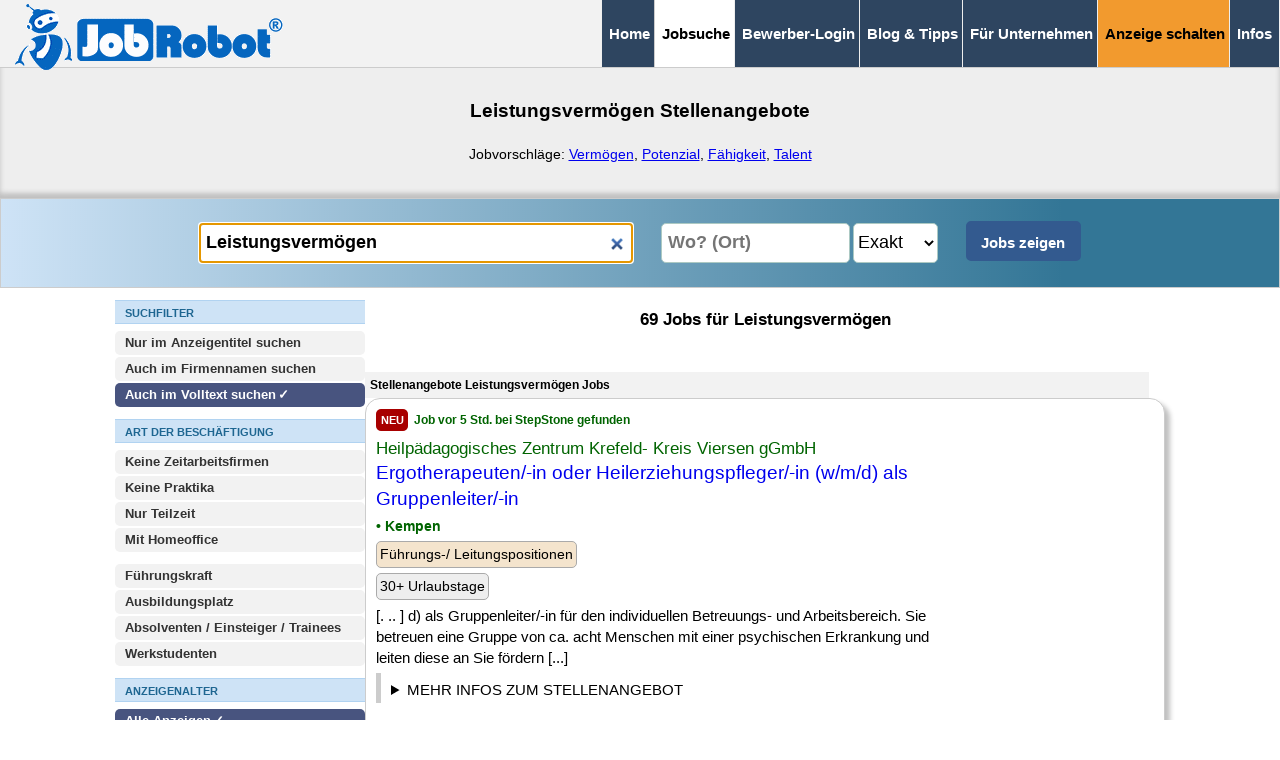

--- FILE ---
content_type: text/html; charset=ISO-8859-2
request_url: https://www.jobrobot.de/jobs-leistungsvermoegen.htm
body_size: 22504
content:
<!-- d6418093b62e5c53a1d180778434b960 T3 -->
<!-- Cache V2: January 18 2026 06:53:07. -->
<!doctype html>
<html class="" lang="de"><!-- InstanceBegin template="/Templates/vorlage_jobsuche.dwt" codeOutsideHTMLIsLocked="false" -->

<head>
<meta charset="iso-8859-2">
<meta http-equiv="content-language" content="de">
<meta name="viewport" content="width=device-width, initial-scale=1">

<title>Leistungsvermögen Jobs - 69 Stellenangebote</title>
<link rel="icon" type="image/vnd.icon" href="/favicon.ico">
<link rel="canonical" href="https://www.jobrobot.de/jobs-leistungsvermoegen.htm" />
<meta property="og:url" content="https://www.jobrobot.de/jobs-leistungsvermoegen.htm" />
<meta name="description" content="Finden Sie Ihre Leistungsvermögen Jobs in über 69 Stellenangeboten in ganz Deutschland &#10003; JobRobot ist Ihre Jobbörse seit 1997 &#10003;">
<META NAME="ROBOTS" CONTENT="NOARCHIVE">
<base href="https://www.jobrobot.de/">
<meta name="abstract" content="Finden Sie Ihre Leistungsvermögen Jobs in über 69 Stellenangeboten in ganz Deutschland &#10003; JobRobot ist Ihre Jobbörse seit 1997 &#10003;">
<meta name="page-topic" content="JobRobot Stellenangebote Jobs">
<meta name="page-type" content="JobRobot Stellenangebote Jobs">
<meta name="author" content="JobRobot">
<meta name="publisher" content="JobRobot">
<meta name="copyright" content="JobRobot">

<style>
@charset "utf-8";.NEU_container_rechts{min-height:700px;display:block;width:100%;max-width:800px}a,b,body,div,form,h1,h2,h3,header,html,img,label,li,p,span,strong,ul{margin:0;padding:0;border:0;font-size:100%;vertical-align:baseline}header{display:block;z-index:10000;position:relative}ul{list-style:none}*,::after,::before{box-sizing:border-box}*{margin:0}body{line-height:1.5;-webkit-font-smoothing:antialiased;font-family:Arial}img{display:block;max-width:100%!important;height:auto!important}button,input,select{font:inherit}h1,h2,h3,p{overflow-wrap:break-word}h1,h2,h3{margin-top:0}h1{font-size:clamp(1.1em,2.8vw,1.25em)}h2{font-size:clamp(1.1em,2.7vw,1.25em)}h3{font-size:clamp(1em,2.2vw,1.1em)}a{text-decoration:none}body{margin:0;bottom:0;padding:0;background:#fff;font-size:17px}input,select{padding:6px;height:40px;box-sizing:border-box;border-radius:5px;border:1px solid #acc9c3}.float_clear{clear:both}.button_sharethis{margin:0;display:inline-block;width:35px;height:35px;background-color:#335a8f;background-image:url('[data-uri]');border:2px solid #335a8f;border-radius:5px}main{background-color:#fff;min-height:50px}div{border:1px #000}.container_jobsuchseite{display:flex;flex-direction:column;align-items:flex-start;gap:10px;margin-left:20px;margin-right:20px}.container_jobsuchseite_h1{background-color:#eee;height:140px;margin-top:20px}.NEU_container_links{display:inline-block;max-width:250px}.NEUE_EINGABEFORM{display:block;position:sticky;top:55px;height:137px;background-color:#fff;padding-left:20px;padding-right:20px;padding-top:8px;z-index:99999}#button_suchfilter_mobil{display:flex;justify-content:space-between;align-items:center}.link_anklickbar{color:#20c}#resultpage{display:block;width:100%}.jobtitel{font-weight:700;display:inline;font-size:19px}.jobabo_form_datenschutz_einverstaendnis{float:left;width:30px;height:30px;margin-right:10px;margin-bottom:30px}.formatierung_kreuz_zum_fensterschliessen{font-size:25px;float:right}.button_suchfilter{background:#cee3f6;text-align:center;vertical-align:middle;height:38px;display:inline-block;padding-top:6px;font-size:17px;font-weight:400;margin-top:2px;box-sizing:border-box;border-radius:5px;border:1px solid #8cb7de;width:100%;color:#000}.button_submit_mobil{text-align:center;vertical-align:middle;height:38px;font-size:17px;margin-top:2px;padding:1px;box-sizing:border-box;border-radius:5px;border:5px solid #335a8f;max-width:130px;min-width:130px;display:inline-block;background:#335a8f;font-weight:700;color:#fff}#jobsuche_erweitert input[type=checkbox],#jobsuche_erweitert input[type=radio]{display:inline-block;width:25px;height:25px;margin-left:7px}#jobsuche_erweitert input[type=checkbox]+label,#jobsuche_erweitert input[type=radio]+label{position:relative;display:inline-block;background:#fff;font-size:15px;font-weight:400;padding:4px 3px 4px 4px;flex-wrap:wrap;border:none;flex-grow:1;margin:2px;width:calc(100% - 50px);color:#000}#jobsuche_erweitert input[type=checkbox]:checked+label,#jobsuche_erweitert input[type=radio]:checked+label{position:relative;display:inline-block;background:#fff;color:#000;font-size:15px;font-weight:700;padding:4px 3px 4px 4px;flex-wrap:wrap;border:none;flex-grow:1;margin:2px;width:unset;width:calc(100% - 50px)}#jobsuche_erweitert input[type=checkbox]:checked+label::after,#jobsuche_erweitert input[type=radio]:checked+label::after{content:"  \2713";margin-left:-2px}.suchfilter_dynamischer_trenner_inaktiv{display:block;height:0}.weitere_suchfilter_ueberschrift{display:block;margin:0 0 7px;font-weight:700;text-transform:uppercase;background:#cee3f6;color:#1e6691;border-bottom:3px solid #b1d3f1;border-top:1px solid #b1d3f1;font-family:Arial;font-size:15px;height:28px;width:100%;max-width:100%;padding:3px 0px 2px 4px;vertical-align:middle}.weitere_suchfilter_ueberschrift_hinweise{display:block;margin:-7px 0 7px;font-weight:400;background:#cee3f6;color:#1e6691;border-bottom:1px solid #b1d3f1;font-family:Arial;font-size:15px;width:100%;max-width:100%;padding:3px 0px 2px 4px;vertical-align:middle}.suchfilter_desktop_trenner{display:block;height:10px;margin:0;padding:0}.jobsuche_suchergebnis_jobrow_reg{padding:10px;width:100%;margin-bottom:15px;box-sizing:border-box;border:1px solid #ccc;box-shadow:5px 5px 5px silver;border-radius:15px}.jobsuche_suchergebnis_jobrow_notsel{background-color:#fff}.button_job_neu{display:inline-block;background:#a80000;color:#fff;font-weight:700;font-size:11px;padding:4px 5px 3px;width:32px;margin:0 3px 3px 0;border-radius:5px;text-transform:uppercase}.button_nach_oben_scrollen{display:block;float:right;color:#fff;font-size:15px;font-weight:700;padding-right:15px;padding-top:10px;text-transform:uppercase}#navigation_abstandshalter{display:inline-block;margin-top:0;padding:0;height:0;width:100%;margin-bottom:25px}.navigation_logo_jobrobot_klein{display:inline;border:1px #000;float:left;padding-top:5px;padding-bottom:5px;vertical-align:central}#grayout{display:none;position:fixed;left:0;top:0;height:100%;width:100%;background-color:#000;opacity:.5;z-index:1000000}#button_scrollup{margin-right:12px;z-index:99999999;position:fixed;right:5px;bottom:142px;height:45px;width:45px;background-color:#2e4560;color:#fff;font-weight:700;padding:3px;border-radius:5px;font-size:56px;text-align:center;vertical-align:top;line-height:45px;opacity:.7;box-shadow:5px 5px 5px #666}.button_scrollup_inaktiv{display:none;opacity:0}#navigation_top_mobil_neu{display:block;position:fixed;border-style:none;border-bottom:1px solid #2e4560;background:#eee;padding:0;width:100%;margin:0;top:0;z-index:1000}.navigation_top_mobil_neu_menubutton,.navigation_top_mobil_neu_menubutton:visited{display:inline-block;float:right;padding:16px 3px 12px;vertical-align:bottom;background:#2e4560;font-weight:700;border-right:1px solid #eee;font-size:14px;text-decoration:none;color:#fff}#merkliste{display:block}.jobsuche_h1{padding-top:40px;padding-left:20px;padding-right:20px;text-align:center;font-size:clamp(1.15em,2.8vw,1.25em)}.jobsuche_h2{padding:20px;text-align:center;font-size:clamp(1.1em,2.7vw,1.1em)}#navigation_button_emailabo_container{z-index:5;display:inline-block;width:100%;position:fixed;padding:0;bottom:0;margin:0;left:0;right:0}#navigation_button_emailabo{z-index:5;position:relative;background:#2e4560;opacity:.95;width:100%;border-bottom:1px solid #666;border-top:3px solid #fff;padding-top:17px;padding-bottom:12px;font-size:19px;margin:0;text-align:center}#navigation_top_desktop_medium,#navigation_top_desktop_medium #navigation_top_desktop_medium_spezial{display:none}.navigation_bottom_mobil{z-index:100;padding:0;bottom:0;margin:0;display:inline}.navigation_bottom_mobil div{width:100%;text-align:right;background:#2e4560;padding-right:15px}.navigation_bottom_mobil ul{position:relative;list-style:none;margin:0;background:#2e4560;padding:5px 0;z-index:99999999;text-align:left}.navigation_bottom_mobil li a{display:block;padding:0 15px;color:#fff;font-size:18px;text-decoration:none;font-weight:700;letter-spacing:.1em;line-height:2em;height:2em;border-bottom:1px solid #383838}.navigation_bottom_mobil li:first-child{border-bottom:none;padding-top:340px}#jobsuche_eingabe_keywords{display:block;width:100%;max-width:100%;padding:6px;height:40px;box-sizing:border-box;border-radius:5px;border:1px solid #acc9c3;font-weight:700}#jobsuche_eingabe_umkreissuche_ort_wrapper{height:44px;display:block}#jobsuche_eingabe_umkreissuche_ort{float:left;display:inline;width:68%;max-width:68%;margin:2px 0 2px auto;padding:6px 2px 6px 6px;height:40px;box-sizing:border-box;border-radius:5px;border:1px solid #acc9c3;font-weight:700}#jobsuche_eingabe_umkreissuche_ort_entfernung{float:right;display:inline;background:#fff;width:23%;min-width:80px;max-width:23%;margin:2px auto 2px 5px;padding:6px 0px;height:40px;box-sizing:border-box;border-radius:5px;border:1px solid #acc9c3}#jobsuche_eingabe_submit_desktop,.jobsuche_erweitert_inaktiv{display:none}.jst_ueberschrift{display:inline-block;background:#f2f2f2;padding:5px;font-size:14px;width:98%}.jsd,.jsf,.jso,.jst{display:block}.jba{display:block;width:98%;padding-top:5px}.jba span{display:inline-block;background:#f4e4cd;border-radius:5px;padding:3px;border:1px solid #aaa;margin-right:5px;margin-bottom:5px;font-size:14px}.jbb{display:block;width:98%}.jbb span{display:inline-block;background:#eee;border-radius:5px;padding:3px;border:1px solid #aaa;margin-right:5px;margin-bottom:5px;font-size:14px}.jsd{width:98%;font-size:16px;color:#006400}.jst{width:100%;float:left}.jso{display:block;width:98%;color:#006400;font-size:17px;font-weight:700;margin-top:5px}.jsf{width:98%;color:#006400;font-size:17px;font-weight:700;margin-top:3px}#jobsuche_suchergebnis_emailabo{display:none;z-index:99999999999;padding:10px;background:linear-gradient(90deg,#ccc 0,#eee 35%);box-shadow:10px 10px 8px 0 rgba(0,0,0,.75);font-size:15px;box-sizing:border-box;border-radius:20px;border:1px solid #666;position:fixed;top:12%;left:clamp(20px,10%,12%);width:clamp(300px,550px,75%)}.jobsuche_suchergebnis_emailabo_email{display:block;width:100%;max-width:100%;margin:2px 2px 5px;padding:6px;height:40px;font-size:16px;box-sizing:border-box;border-radius:10px;border:1px solid #333}.jobsuche_suchergebnis_emailabo_haeufigkeit{display:block;width:100%;max-width:100%;margin:2px 2px 5px;padding:6px;height:40px;font-size:16px;background-color:#fff;box-sizing:border-box;border-radius:10px;border:1px solid #333}.jobsuche_suchergebnis_emailabo_submit{display:block;width:100%;max-width:100%;margin:6px 2px 5px;background:#335a8f;color:#fff;padding:6px;height:40px;box-sizing:border-box;border-radius:10px;border:0;font-weight:700}.jobsuche_suchergebnis_emailabo_datenschutzerklaerung{display:block;width:100%;max-width:100%;margin:6px 2px 5px;padding:0;height:40px;box-sizing:border-box;border-radius:10px;border:0;font-size:15px}@media only screen and (min-width:250px){.show_on_mobile_only{display:block}.redaktionsseite_links{grid-area:1/1/2/2;padding:10px 0px;position:sticky;position:-webkit-sticky;z-index:999;top:50px;background:#fff;border-bottom:1px solid #666;border-style:none}.redaktionsseite_rechts{grid-area:2/1/3/2}}@media only screen and (min-width:360px){#navigation_top_mobil_neu{display:block;position:fixed;border-style:none;border-bottom:1px solid #2e4560;background:#eee;padding:0;width:100%;margin:0;top:0;z-index:1000}.navigation_top_mobil_neu_menubutton,.navigation_top_mobil_neu_menubutton:visited{display:inline-block;float:right;padding:16px 10px 12px;vertical-align:bottom;background:#2e4560;font-weight:700;border-right:1px solid #eee;font-size:18px;text-decoration:none;color:#fff}}@media only screen and (min-width:769px){.show_on_mobile_only,.suchfilter_dynamischer_trenner_inaktiv{display:none}.suchfilter_desktop_trenner{display:block;height:10px;margin:0;padding:0}.NEU_container_links{display:inline-block;max-width:250px}.container_jobsuchseite{display:flex;flex-direction:row;align-items:flex-start;gap:30px;margin-left:10px;margin-right:10px}.container_jobsuchseite_h1{background-color:#eee;height:140px;margin-top:0;padding-bottom:20px;box-shadow:0 -5px 5px silver inset}.NEUE_EINGABEFORM{position:relative;display:block;text-align:center;background-color:#cee3f6;background:linear-gradient(90deg,#cee3f6 0,#337696 83%);padding:20px;margin:0;border:1px solid #ccc;height:90px;max-width:100%;width:100%;position:sticky;top:-2px;z-index:100}#button_suchfilter_mobil{display:none}.redaktionsseite_links{grid-area:1/1/2/2;background:#eee;border-style:none;padding:10px}.redaktionsseite_rechts{grid-area:1/2/2/3}.button_suchfilter{display:none}.jobsuche_erweitert_inaktiv{top:unset;box-shadow:none;border:none;position:unset;display:block;margin-top:0;margin-bottom:10px;margin-left:0;padding-left:0px;padding-right:0px;max-height:unset;height:unset;overflow:unset;column-gap:unset}body{font-size:15px;line-height:1.4}.weitere_suchfilter_ueberschrift{display:block;padding:5px 4px 2px 10px;margin:12px 0 7px;font-weight:700;text-transform:uppercase;background:#cee3f6;color:#1e6691;border-bottom:1px solid #b1d3f1;font-family:Arial;font-size:11px;height:unset}.weitere_suchfilter_ueberschrift_hinweise{display:block;margin:-12px 0 12px;font-weight:400;background:#cee3f6;color:#1e6691;border-bottom:1px solid #b1d3f1;font-family:Arial;font-size:12px;width:100%;max-width:100%;padding:5px 4px 2px 10px;vertical-align:middle}#navigation_abstandshalter,#navigation_button_emailabo,#navigation_button_emailabo_container{display:none}.navigation_logo_jobrobot_klein{display:inline;border:1px #000;float:left;padding-top:4px;padding-bottom:4px;padding-left:15px;vertical-align:central}#navigation_top_mobil_neu{display:none}#navigation_top_desktop_medium{display:inline-block;z-index:9999;position:relative;background:#f2f2f2;padding:0;width:100%;margin:0 0 -10px;top:0;text-align:right;border-bottom:1px solid #ccc}#navigation_top_desktop_medium ul{list-style:none;margin:0}#navigation_top_desktop_medium ul li{display:inline;margin:0;padding:0}#navigation_top_desktop_medium ul li a,#navigation_top_desktop_medium ul li span{display:inline-block;background:#2e4560;text-decoration:none;font-weight:700;font-size:12px;color:#fff;padding:24px 7px;margin:0 -7px 0 0;border-left:1px solid #eee;border-right:1px #eee}#navigation_top_desktop_medium ul li span:first-child{border-left:1px solid #ccc}#navigation_top_desktop_medium ul li:last-child{padding-right:8px}#navigation_top_desktop_medium span.navigation_top_desktop_medium_current{color:#000;background:#fff}#jobsuche_erweitert input[type=checkbox],#jobsuche_erweitert input[type=radio]{display:none}#jobsuche_erweitert input[type=checkbox]+label,#jobsuche_erweitert input[type=radio]+label{display:block;background:#f2f2f2;color:#333;padding:3px 3px 3px 10px;margin:0 0 2px;font-size:13px;font-weight:700;box-sizing:border-box;border-radius:5px;border:0;width:100%}#jobsuche_erweitert input[type=checkbox]:checked+label,#jobsuche_erweitert input[type=radio]:checked+label{display:block;background:#48547f;color:#fff;padding:3px 3px 3px 10px;margin:0 0 2px;font-size:13px;font-weight:700;width:100%;box-sizing:border-box;border-radius:5px;border:0}#jobsuche_erweitert input[type=checkbox]:checked+label::after,#jobsuche_erweitert input[type=radio]:checked+label::after{content:"  \2713";margin-left:-2px}#jobsuche_eingabe_keywords{float:none;display:inline;max-width:29%;width:29%;background:#fff;margin:2px 10px 2px auto;padding:6px;height:40px;box-sizing:border-box;border-radius:5px;border:1px solid #acc9c3;font-weight:700;font-size:18px}#jobsuche_eingabe_umkreissuche_ort_wrapper{float:none;height:44px;width:280px;display:inline-block}#jobsuche_eingabe_umkreissuche_ort{float:none;display:inline;width:60%;max-width:60%;margin:2px 0 2px auto;padding:6px 2px 6px 6px;height:40px;box-sizing:border-box;border-radius:5px;border:1px solid #acc9c3;font-weight:700;font-size:18px}#jobsuche_eingabe_umkreissuche_ort_entfernung{float:none;display:inline;background:#fff;width:85px;min-width:85px;max-width:10%;margin:2px 10px 2px 3px;padding:6px 0px;height:40px;box-sizing:border-box;border-radius:5px;border:1px solid #acc9c3;font-size:18px}#jobsuche_erweitert{display:block}#jobsuche_eingabe_submit_desktop{float:none;display:inline-block;background:#335a8f;color:#fff;font-weight:700;width:115px;min-width:115px;max-width:10%;margin:2px auto;padding:6px;height:40px;box-sizing:border-box;border-radius:5px;border:5px solid #335a8f}.jst_ueberschrift{display:inline-block;vertical-align:top;font-weight:700;font-size:12px;padding-top:5px;padding-bottom:5px;background:#f2f2f2;border-style:none;width:98%}.jsd,.jsf,.jso,.jst{display:inline-block;vertical-align:top;border:0 solid #000}.jsd{display:block;width:98%;font-size:12px;font-weight:700;color:#006400}.jst{width:75%;float:none}.jba{display:block;width:98%;padding-top:5px}.jsf{display:block;width:98%;font-weight:400}.jso{display:block;width:98%;color:#006400;font-size:14px;font-weight:700;margin-top:5px}.jobtitel{font-weight:400;display:inline;font-size:19px}.navigation_bottom_mobil{display:none}}@media only screen and (min-width:880px){#navigation_top_desktop_medium ul li a,#navigation_top_desktop_medium ul li span{font-size:15px;padding:23px 7px}}@media only screen and (min-width:960px){.container_jobsuchseite{display:flex;flex-direction:row;align-items:flex-start;gap:30px;margin-left:5%;margin-right:5%;justify-content:center}.container_jobsuchseite_h1{background-color:#eee;height:140px;margin-top:0;padding-bottom:20px;box-shadow:0 -10px 5px 0 rgba(0,0,0,.75) inset;box-shadow:0 -5px 5px silver inset}.NEU_container_links{display:inline-block;max-width:250px}#resultpage{width:100%}}@media only screen and (min-width:1080px){#navigation_top_desktop_medium #navigation_top_desktop_medium_spezial{display:inline}#navigation_top_desktop_medium #navigation_top_desktop_medium_spezial a{background:#f29a2e;color:#000}#resultpage{width:100%}#jobsuche_eingabe_keywords{float:none;display:inline;max-width:35%;width:35%;background:#fff;margin:2px 10px 2px auto;padding:6px;height:40px;box-sizing:border-box;border-radius:5px;border:1px solid #acc9c3;font-weight:700;font-size:18px}#jobsuche_eingabe_umkreissuche_ort_wrapper{float:none;height:44px;width:315px;display:inline-block}#jobsuche_eingabe_umkreissuche_ort{float:none;display:inline;width:60%;max-width:60%;margin:2px 0 2px auto;padding:6px 2px 6px 6px;height:40px;box-sizing:border-box;border-radius:5px;border:1px solid #acc9c3;font-weight:700;font-size:18px}#jobsuche_eingabe_umkreissuche_ort_entfernung{float:none;display:inline;background:#fff;width:85px;min-width:85px;max-width:10%;margin:2px 10px 2px 3px;padding:6px 0px;height:40px;box-sizing:border-box;border-radius:5px;border:1px solid #acc9c3;font-size:18px}}


<style>

	.NEU_container_links
		{
		display:block!important;
		max-width:250px!important;
		}

	.NEU_container_rechts
		{
		vertical-align: top;
		min-height:800px;
		display:block;
		width:100%;max-width:800px
		}




#jobsuche_erweitert	input[type="radio"]:checked+label::after ,
#jobsuche_erweitert	input[type="checkbox"]:checked+label::after 
	{
	content: "  \2713";  
	margin-left:-2px;	
	}

.logos_jobsuche
	{
	display:inline-block;
	padding:5px;
	background-color:#ffffff;
	border-style:solid;
	border-color:#999999;
	border-width:1px;
	margin-bottom:5px;
	float:right;
	}



	.themen_silos 	
		{
		display:block;
		margin-top:50px;
		max-width:960px;
		}
		
	.berufsfeld_uebersicht
		{
		display:block;
		text-align:left;
		align-content:stretch;
		column-gap:7px;
		row-gap:7px;
		flex-wrap:wrap;
		}

							
	.berufsfeld_uebersicht A 
		{
		display:inline-block;
		flex-basis:auto;
		background:#eee;                     
		text-decoration:none;
		padding:8px;
		border-radius:5px;
		margin:5px;
		flex-grow:1;  
		}


	.berufsfeld_uebersicht	SPAN 
		{
		display:inline-block;
		background:#fff;
		font-size:15px;
		padding:3px;
		border-width:1px;
		border-style:solid;
		border-color:#ccc;
		border-radius:3px;									
		}		
		
		


</style>

<!-- InstanceBeginEditable name="head" -->
<!-- InstanceEndEditable -->




</head>



<body>
<div id="grayout" style="display:none;"></div>
<header><!-- #BeginLibraryItem "/Library/navigation_jobsuche.lbi" --><!-- NAVIGATION -->
<div id="navigation_abstandshalter"></div>
<div id="navigation_top_mobil_neu"> 
<a href="https://www.jobrobot.de"><img class=navigation_logo_jobrobot_klein src="https://www.jobrobot.de/gifs/logo_jobrobot_2022_combined_mobil.png" width="186" height="40" alt="JobRobot Jobsuchmaschine Logo"></a>		
<a class=navigation_top_mobil_neu_menubutton href="/jobs-leistungsvermoegen.htm#seitenende">&#8801;&nbsp;MEN&Uuml;</a></div>
    
<div id="navigation_top_desktop_medium">
<div class="navigation_logo_jobrobot_klein">
<a href="https://www.jobrobot.de"><img src="https://www.jobrobot.de/gifs/logo_jobrobot_2022_combined_desktop.png" style="position:absolute;margin-left:0px;margin-top:0px;" width="269" height="66" alt="JobRobot Jobsuchmaschine Logo"></a></div>
		<ul>
		<li><a href="https://www.jobrobot.de/">Home</a></li>        
		<li><span class="navigation_top_desktop_medium_current">Jobsuche</span></li>
		<li><a href="https://www.jobrobot.de/content_0200_stellengesuch.htm">Bewerber-Login</a></li>
		<li><a href="https://www.jobrobot.de/content_0500_bewerbungstips.htm">Blog & Tipps</a></li>
        <li><a href="https://www.jobrobot.de/index_unternehmen.htm">Für Unternehmen</a></li>
		<li id="navigation_top_desktop_medium_spezial"><a href="https://www.jobrobot.de/content_2100_topjob_veroeffentlichen.htm">Anzeige schalten</a></li>                
		<li><a href="https://www.jobrobot.de/content_0001_was_ist_jobrobot.htm">Infos</a></li>
		</ul>
</div>
<div id=navigation_button_emailabo_container><div id=navigation_button_emailabo style="display:none;background:#e50000;color:#fff;"><span  onclick="show_emailabo('mobil__unten');return false;"><b>&#9658; Jobsuche speichern</b></span></div></div><!-- #EndLibraryItem --></header>
<main>
<!-- InstanceBeginEditable name="content" -->
<div id="resultpage">

<!-- CACHE ANZAHL_P: 3 -->


<!-- P_PRUEFUNG: 2008: "1" -->



 <!--  JOBROBOT_ANZAHL_JOBS:"69" -->




<div id=resultpage_complete		>

<form name=suchform method=GET action=/content_0400_jobsuche.htm>
<input type=hidden name=cmd value=res>
<input type=hidden name=search value=1> 



	<div class=container_jobsuchseite_h1>
	<h1 class=jobsuche_h1>Leistungsvermögen Stellenangebote</h1><br><p> 
	<div style='text-align:center;display:block;font-size:14px;padding-left:20px;padding-right:20px;'>Jobvorschläge: <a style="text-decoration:underline;" href="/jobs-vermoegen.htm" title="Vermögen Stellenangebote">Vermögen</a>, <a style="text-decoration:underline;" href="/jobs-potenzial.htm" title="Potenzial Stellenangebote">Potenzial</a>, <a style="text-decoration:underline;" href="/jobs-faehigkeit.htm" title="Fähigkeit Stellenangebote">Fähigkeit</a>, <a style="text-decoration:underline;" href="/jobs-talent.htm" title="Talent Stellenangebote">Talent</a></div>
	</div>

	


		<!--	KEYWORDS + UMKREISSUCHE --> 
		<!-- DIV1_START -->

<!--				<div class=NEU_container_ganze_seite >	 -->



				<DIV class=NEUE_EINGABEFORM 	 id=keyword_eingabe_d >	
				<input id=jobsuche_eingabe_keywords 	required	type=search  size=55 name=keywords value='Leistungsvermögen' placeholder='Was? (Beruf, Stichwort)' autocomplete="off" >
<script>document.getElementById('jobsuche_eingabe_keywords').focus()</script>

				<div id=jobsuche_eingabe_umkreissuche_ort_wrapper   ><input id=jobsuche_eingabe_umkreissuche_ort 	placeholder='Wo? (Ort)' 	type=search		 name=umkreissuche_ort value='' size=30 autocomplete="off" ><select aria-label='Umkreissuche Ort Entfernung'      id=jobsuche_eingabe_umkreissuche_ort_entfernung 	size=1 name=umkreissuche_entfernung onchange='this.form.submit();'><option value='1'>Exakt</option><option value='10'>10 km</option><option value='20'>20 km</option><option value='30'>30 km</option><option value='40'>40 km</option><option value='50'>50 km</option><option value='60'>60 km</option><option value='70'>70 km</option><option value='80'>80 km</option><option value='90'>90 km</option><option value='100'>100 km</option></select></div>
					<div id=button_suchfilter_mobil > 
							<span 	class='button_suchfilter'  style='margin-right:5px;display:inline-block;flex:1;' 
							onclick="window.scroll(0,0);document.getElementById('jobsuche_erweitert').className = 'jobsuche_erweitert_aktiv'; 
							document.getElementById('suchfilter_dynamischer_trenner').className='suchfilter_dynamischer_trenner_aktiv'; 
							document.getElementById('jobsuche_erweitert').scroll(0,0); 
							
							">+ Suchfilter <span id=suchfilter_anzahl_aktive_filter_geschlossen>(0 aktiv)</span></span><input type=submit class='button_submit_mobil'   value='Jobs zeigen'></div>				 
				<input id=jobsuche_eingabe_submit_desktop  name=suchform 	type=submit value='Jobs zeigen'  >

				</DIV>
	


		<!-- DIV1_ENDE -->





	<div class=container_jobsuchseite> 
		
	<div class=NEU_container_links 	style='display:block;'>	

			<!--	SUCHFILTER  --> 
			<!-- DIV2_START -->

				<div id=div_suchfilterpage  style='background:#fff;'	>
					<div id=jobsuche_erweitert class=jobsuche_erweitert_inaktiv  >  

						<div class=weitere_suchfilter_ueberschrift  >Suchfilter</div>		

						<input type=radio 					id=useindex_1 	value=1  	name=useindex  		data-typ="eingabe"   >	<label for=useindex_1>Nur im Anzeigentitel suchen</label>  
<input type=radio 					id=useindex_2 	value=2  	name=useindex  		data-typ="eingabe"   >	<label for=useindex_2>Auch im Firmennamen suchen</label>  
<input type=radio 	checked		 	id=useindex_0 	value=0  	name=useindex  		data-typ="eingabe"   > 	<label for=useindex_0>Auch im Volltext suchen</label> 
 
						
						<div class=weitere_suchfilter_ueberschrift  >Art der Beschäftigung</div>	
						<input type=checkbox 				id=keine_za 	value=ja 	name=keine_za   data-typ="eingabe"  >	<label for=keine_za>Keine Zeitarbeitsfirmen</label>	

						<input type=checkbox 				id=keine_praktika 	value=ja 	name=keine_praktika   data-typ="eingabe"   >	<label for=keine_praktika>Keine Praktika</label>	

						<input type=checkbox 				id=nur_teilzeit 	value=ja 	name=nur_teilzeit   data-typ="eingabe"    >	<label for=nur_teilzeit>Nur Teilzeit</label>	

						<input type=checkbox 				id=mit_homeoffice	value=ja 	name=mit_homeoffice   data-typ="eingabe"   >	<label for=mit_homeoffice>Mit Homeoffice</label>	

						<div class=suchfilter_desktop_trenner></div>		
						<input type=checkbox 				id=fuehrungsposition 	value=ja 	name=fuehrungsposition   data-typ="eingabe"    >	<label for=fuehrungsposition>Führungskraft</label>	

						<input type=checkbox 				id=ausbildungsplatz 	value=ja 	name=ausbildungsplatz   data-typ="eingabe"    >	<label for=ausbildungsplatz>Ausbildungsplatz</label>	

						<input type=checkbox 				id=absolventen	value=ja 	name=absolventen   data-typ="eingabe"    >	<label for=absolventen>Absolventen / Einsteiger / Trainees</label>	

						<input type=checkbox 				id=werkstudenten	value=ja 	name=werkstudenten   data-typ="eingabe"   >	<label for=werkstudenten>Werkstudenten</label>	


						<div class=weitere_suchfilter_ueberschrift  >Anzeigenalter</div>				
						<input type=radio 	checked		 	id=zeitraum_all 	value=all  	name=zeitraum  		data-typ="eingabe"    > 	<label for=zeitraum_all  >Alle Anzeigen <span id=ZEITRAUMallTAGE_anzahl></span></label> 
<input type=radio 					id=zeitraum_1 	value=1  	name=zeitraum  		data-typ="eingabe"   	 >	<label for=zeitraum_1 >24 Stunden <span id=ZEITRAUM1TAGE_anzahl></span></label>  
<input type=radio 					id=zeitraum_2 	value=2  	name=zeitraum  		data-typ="eingabe"   	 >	<label for=zeitraum_2 >48 Stunden <span id=ZEITRAUM2TAGE_anzahl></span></label>  
<input type=radio 					id=zeitraum_3 	value=3  	name=zeitraum  		data-typ="eingabe"   	 >	<label for=zeitraum_3 >3 Tage <span id=ZEITRAUM3TAGE_anzahl></span></label>  
<input type=radio 					id=zeitraum_7 	value=7  	name=zeitraum  		data-typ="eingabe"   	 >	<label for=zeitraum_7 >7 Tage <span id=ZEITRAUM7TAGE_anzahl></span></label>  
<input type=radio 					id=zeitraum_14 	value=14  	name=zeitraum  		data-typ="eingabe"   	 >	<label for=zeitraum_14 >2 Wochen <span id=ZEITRAUM14TAGE_anzahl></span></label>  
<input type=radio 					id=zeitraum_28 	value=28  	name=zeitraum  		data-typ="eingabe"   	 >	<label for=zeitraum_28 >4 Wochen <span id=ZEITRAUM28TAGE_anzahl></span></label>  
<input type=radio 					id=zeitraum_56 	value=56  	name=zeitraum  		data-typ="eingabe"   	 >	<label for=zeitraum_56 >8 Wochen <span id=ZEITRAUM56TAGE_anzahl></span></label>  


						<div class=suchfilter_desktop_trenner></div>		
						
						<div class=weitere_suchfilter_ueberschrift  >Extras / Benefits</div>
						<div class=weitere_suchfilter_ueberschrift_hinweise style='color:#000;'	>Wenn Sie Extras auswählen, werden nur Anzeigen gefunden, in denen mindestens eines der ausgewählten Extras enthalten ist</div>



						<input type=checkbox 	id=benefits_D00_A 	value=D00_A  	name=benefits[]  		data-typ="eingabe"   >	<label for=benefits_D00_A >Firmenwagen</label>  
<input type=checkbox 	id=benefits_D00_B 	value=D00_B  	name=benefits[]  		data-typ="eingabe"   >	<label for=benefits_D00_B >Flexible Arbeitszeiten</label>  
<input type=checkbox 	id=benefits_D00_C 	value=D00_C  	name=benefits[]  		data-typ="eingabe"   >	<label for=benefits_D00_C >Betriebliche Altersvorsorge</label>  
<input type=checkbox 	id=benefits_D00_D 	value=D00_D  	name=benefits[]  		data-typ="eingabe"   >	<label for=benefits_D00_D >Sabbaticals</label>  
<input type=checkbox 	id=benefits_D00_E 	value=D00_E  	name=benefits[]  		data-typ="eingabe"   >	<label for=benefits_D00_E >Jobticket</label>  
<input type=checkbox 	id=benefits_D00_F 	value=D00_F  	name=benefits[]  		data-typ="eingabe"   >	<label for=benefits_D00_F >Mitarbeiterevents</label>  
<input type=checkbox 	id=benefits_D00_G 	value=D00_G  	name=benefits[]  		data-typ="eingabe"   >	<label for=benefits_D00_G >Weihnachtsgeld</label>  
<input type=checkbox 	id=benefits_D00_I 	value=D00_I  	name=benefits[]  		data-typ="eingabe"   >	<label for=benefits_D00_I >30+ Urlaubstage</label>  
<input type=checkbox 	id=benefits_D00_H 	value=D00_H  	name=benefits[]  		data-typ="eingabe"   >	<label for=benefits_D00_H >Krisensicher</label>  
<input type=checkbox 	id=benefits_D00_J 	value=D00_J  	name=benefits[]  		data-typ="eingabe"   >	<label for=benefits_D00_J >Arbeitszeitkonto</label>  
<input type=checkbox 	id=benefits_D00_K 	value=D00_K  	name=benefits[]  		data-typ="eingabe"   >	<label for=benefits_D00_K >Beteiligungsprogramm</label>  
<input type=checkbox 	id=benefits_D00_L 	value=D00_L  	name=benefits[]  		data-typ="eingabe"   >	<label for=benefits_D00_L >Tarifvertrag</label>  
<input type=checkbox 	id=benefits_D00_M 	value=D00_M  	name=benefits[]  		data-typ="eingabe"   >	<label for=benefits_D00_M >Übertarifliche Vergütung</label>  
<input type=checkbox 	id=benefits_D00_N 	value=D00_N  	name=benefits[]  		data-typ="eingabe"   >	<label for=benefits_D00_N >Vermögenswirksame Leistungen</label>  
<input type=checkbox 	id=benefits_D00_O 	value=D00_O  	name=benefits[]  		data-typ="eingabe"   >	<label for=benefits_D00_O >Work-Life-Balance</label>  





						
						<div class=weitere_suchfilter_ueberschrift  >Sortierung</div>							
						<input type=radio 					id=sort_anzeigenalter 	value=anzeigenalter  	name=sort  		data-typ="eingabe"   >	<label for=sort_anzeigenalter>Nach Alter sortieren</label>  
<input type=radio 	checked		 	id=sort_relevanz 	value=relevanz  	name=sort  		data-typ="eingabe"   > 	<label for=sort_relevanz>Nach Relevanz sortieren</label> 

						<div class=suchfilter_desktop_trenner></div>	
						


						<span class=button_suchfilter	style='position:sticky;bottom:0px;height:30px;'	onclick="document.getElementById('jobsuche_erweitert').className = 'jobsuche_erweitert_inaktiv';  document.getElementById('suchfilter_dynamischer_trenner').className='suchfilter_dynamischer_trenner_inaktiv';  ">&#10005; Suchfilter schliessen <span id=suchfilter_anzahl_aktive_filter_geoeffnet></span></span> 

		
		
					</div>  
	


			</div> 
				
				

			<!-- DIV2_ENDE -->
		






<!--	WEITERE SUCHVORSCHLAEGE + TOPJOB ETC.  -->

 
	<!-- DIV3_START -->


	<div class=show_on_desktop_only>

		<p><br>
		
		<p>
	
		

	

	<!-- DIV3_ENDE -->
</div>

</div>








<!--	SUCHERGEBNISSE / JOBS  --> 



	<div class=NEU_container_rechts 	style='display:block;max-width:800px;min-height:800px;'	>	 

		<div id=suchfilter_dynamischer_trenner 	class=suchfilter_dynamischer_trenner_inaktiv  ></div>



		<!-- DIV4_START -->

		<div id=div_resultpage>

			<div class='ausgrauen_bei_aktualisierung'> 
			<h2 class=jobsuche_h2 >69 Jobs für Leistungsvermögen</h2> 			
			</div> 


		
		
		<p>

		<div id=merkliste_tmp><span id=merkliste></span></div>

		<br>
		<div id=div_weitere_suchergebnisse>
			
		<div id=suchergebnis_jobboard_>

<div class=ausgrauen_bei_aktualisierung style='width:100%;max-width:800px;'>

<!--<div class=jobsuche_suchergebnis_jobboerse><u class=text_bold>Jobs aus </u></div> -->

<h3 class=jst_ueberschrift>Stellenangebote Leistungsvermögen Jobs</h3><br>



<div id=rowjobid_776764408 class="jobsuche_suchergebnis_jobrow_reg jobsuche_suchergebnis_jobrow_notsel">
	<div class=jst>	
		<!-- -->
		<span class=jsd><span class=button_job_neu>Neu</span> Job vor 5 Std.  bei StepStone gefunden</span>				
		<span class=jsf>Heilpädagogisches Zentrum Krefeld- Kreis Viersen gGmbH</span>
		<h3 class=jobtitel><a  	target=_blank rel="nofollow noopener" href="https://www.jobrobot.de/get_job.php3?[base64]" title="Stellenangebot Ergotherapeuten/-in oder Heilerziehungspfleger/-in (w/m/d) als Gruppenleiter/-in, Kempen">Ergotherapeuten/-in oder Heilerziehungspfleger/-in (w/m/d) als Gruppenleiter/-in</a></h3>
		<span class=jso>&#8226; Kempen</span>
		 
		<span class=jba><span>Führungs-/ Leitungspositionen</span></span>
		<span class=jbb><span>30+ Urlaubstage</span></span>
		[. .. ] d) als Gruppenleiter/-in für den individuellen Betreuungs- und Arbeitsbereich. Sie betreuen eine Gruppe von ca. acht Menschen mit einer psychischen Erkrankung und leiten diese an Sie fördern [...]<br><details><summary>MEHR INFOS ZUM STELLENANGEBOT</summary>[...] das persönliche <strong>Leistungsvermögen</strong> und entwickeln die Persönlichkeit der zu betreuenden Mitarbeiter/ innen Sie sind zuständig für die Vermittlung von Fertigkeiten, Kenntnissen und Berufserfahrung Sie sind verantwortlich für die erfolgreiche Umsetzung von Kundenaufträgen in Zusammenarbeit mit den Menschen mit einer Behinderung Sie leisten Hilfestellung und Unterstützung bei hygienischen Erfordernissen und bei der Grundpflege der [. .. ]</details>
		<br>
		<b><a target=_blank rel="nofollow noopener" href="https://www.jobrobot.de/get_job.php3?[base64]">&#9654; Zur Stellenanzeige</a></b>
		
	</div>
	<!--<div class=jobsuche_suchergebnis_button_job_merken></div>  -->
	
	
					<div style='width:100%;text-align:right;'>
						<button aria-label='Stellenanzeige per Socialmedia teilen'
						id='sharethis_30991cf22fce4c73e363895d97270e1a'
						type='button'
						value='https://www.jobrobot.de/get_job.php3?Nq6S7oJ9xqKZ9MTylMJg0LKIzpaIzWzciLzyxCGp3Awp2AQDjBPMbMKWeqJ5zqQ1Xo2WmqJAbMI8lZQV1WzciLaWiLz90K3OuM2H9ZN==|Ergotherapeuten/-in oder Heilerziehungspfleger/-in (w/m/d) als Gruppenleiter/-in bei Heilpädagogisches Zentrum Krefeld- Kreis Viersen gGmbH'
						class='button_sharethis'></button>
					</div>
					 

	
</div>



<div id=rowjobid_776574196 class="jobsuche_suchergebnis_jobrow_reg jobsuche_suchergebnis_jobrow_notsel">
	<div class=jst>	
		<!-- -->
		<span class=jsd> Job gestern  bei StepStone gefunden</span>				
		<span class=jsf>Brockhoff GmbH</span>
		<a  	target=_blank rel="nofollow noopener" href="https://www.jobrobot.de/get_job.php3?[base64]" title="Stellenangebot Kauffraumann als Teamassistentin/ Office-Managerin bei renommiertem Immobilienunternehmen, Essen"><span class=jobtitel>Kauffraumann als Teamassistentin/ Office-Managerin bei renommiertem Immobilienunternehmen</span></a>
		<span class=jso>&#8226; Essen</span>
		 
		
		<span class=jbb><span>Weihnachtsgeld</span></span>
		[. .. ] der Kunden- und Objektdaten im CRM-System Außergewöhnliche Aufgaben erfordern außergewöhnliche Charaktere. Dabei schätzen wir Leistung und Persönlichkeit mehr als einen perfekten Lebenslauf. Das zeichnet dich aus: Überdurchschnittliches [...]<br><details><summary>MEHR INFOS ZUM STELLENANGEBOT</summary>[...] Engagement und <strong>Leistungsvermögen</strong> z. B. unter Beweis gestellt durch eine kaufmännische Ausbildung als Bürokauffraumann, Industriekauffraumann, Immobilienkauffraumann o. ä. oder als Rechtsanwalts-/ Notariatsfachangestellter Erfahrung in einer Assistenzfunktion, z. B. in Sekretariat, Empfang oder Kanzlei Sicherer Umgang mit MS Office (insbesondere Outlook, Word und Power Point) Hervorragende Selbstorganisation, eigenständige Arbeitsweise und Entscheidungsfreude Ausgezeichnete Kommunikationsfähigkeiten in [. .. ]</details>
		<br>
		<b><a target=_blank rel="nofollow noopener" href="https://www.jobrobot.de/get_job.php3?[base64]">&#9654; Zur Stellenanzeige</a></b>
		
	</div>
	<!--<div class=jobsuche_suchergebnis_button_job_merken></div>  -->
	
	
					<div style='width:100%;text-align:right;'>
						<button aria-label='Stellenanzeige per Socialmedia teilen'
						id='sharethis_b664d6b91dad5eda3c0d9c638951af44'
						type='button'
						value='https://www.jobrobot.de/get_job.php3?6k5IfoJ9xqKZ9MTylMJg0LKIzpaIzWzciLzyxCGp3AwH3AQR5AvMbMKWeqJ5zqQ1Xo2WmqJAbMI8lZQV1WzciLaWiLz90K3OuM2H9ZN==|Kauffraumann als Teamassistentin/ Office-Managerin bei renommiertem Immobilienunternehmen bei Brockhoff GmbH'
						class='button_sharethis'></button>
					</div>
					 

	
</div>



<div id=rowjobid_774543761 class="jobsuche_suchergebnis_jobrow_reg jobsuche_suchergebnis_jobrow_notsel">
	<div class=jst>	
		<!-- -->
		<span class=jsd> Job vor 6 Tagen  bei StepStone gefunden</span>				
		<span class=jsf>Heidelberg Manufacturing Deutschland GmbH</span>
		<h3 class=jobtitel><a  	target=_blank rel="nofollow noopener" href="https://www.jobrobot.de/get_job.php3?[base64]" title="Stellenangebot Personalreferent/ HR-Businesspartner (m/w/d), Amstetten">Personalreferent/ HR-Businesspartner (m/w/d)</a></h3>
		<span class=jso>&#8226; Amstetten</span>
		 
		<span class=jba><span>Beratungs-/ Consultingtätigkeiten</span> <span>Homeoffice möglich</span> <span>Abgeschlossenes Studium</span></span>
		<span class=jbb><span>Flexible Arbeitszeiten</span> <span>Weihnachtsgeld</span> <span>30+ Urlaubstage</span></span>
		[. .. ] Berufserfahrung Ausgeprägte und sehr gute kommunikative Fähigkeiten Eigenverantwortliches und selbstständiges Arbeiten mit strukturierter, lösungsorientierter sowie sorgfältiger Arbeitsweise mit ausgeprägten Teamplayer-Kompetenzen Verhandlungsgeschick im Umgang mit dem Betriebsrat Außerordentliches [...]<br><details><summary>MEHR INFOS ZUM STELLENANGEBOT</summary>[...] Engagement und <strong>Leistungsvermögen</strong> Durchsetzungsvermögen, Belastbarkeit und Flexibilität runden Ihr Profil ab Sehr guter Umgang mit MS Office, insbesondere Excel, sowie Kenntnisse in Workday/ SAP R/ 3 vorteilhaft Leistungsgerechte Vergütung eines tarifgebundenen Unternehmens Flexible Arbeitszeiten (Gleitzeit, Homeoffice etc. ) Betriebliche Altersversorgung, Gehaltsumwandlung zum Aufbau zusätzlicher privater Altersversorgung, altersvorsorgewirksame Leistungen Unterstützung bei der Wohnungssuche Übernahme [. .. ]</details>
		<br>
		<b><a target=_blank rel="nofollow noopener" href="https://www.jobrobot.de/get_job.php3?[base64]">&#9654; Zur Stellenanzeige</a></b>
		
	</div>
	<!--<div class=jobsuche_suchergebnis_button_job_merken></div>  -->
	
	
					<div style='width:100%;text-align:right;'>
						<button aria-label='Stellenanzeige per Socialmedia teilen'
						id='sharethis_e9f580e9888448af26bd384d75cc80f9'
						type='button'
						value='https://www.jobrobot.de/get_job.php3?H27LXoJ9xqKZ9MTylMJg0LKIzpaIzWzciLzyxCGp3AQH0Zmp2ZFMbMKWeqJ5zqQ1Xo2WmqJAbMI8lZQV1WzciLaWiLz90K3OuM2H9ZN==|Personalreferent/ HR-Businesspartner (m/w/d) bei Heidelberg Manufacturing Deutschland GmbH'
						class='button_sharethis'></button>
					</div>
					 

	
</div>



<div id=rowjobid_773312885 class="jobsuche_suchergebnis_jobrow_reg jobsuche_suchergebnis_jobrow_notsel">
	<div class=jst>	
		<!-- -->
		<span class=jsd> Job am 24.12.2025 bei StepStone gefunden</span>				
		<span class=jsf>Hotel Gut Immenhof</span>
		<a  	target=_blank rel="nofollow noopener" href="https://www.jobrobot.de/get_job.php3?[base64]" title="Stellenangebot Souschef (m/w/d) Restaurant Melkhus, Malente"><span class=jobtitel>Souschef (m/w/d) Restaurant Melkhus</span></a>
		<span class=jso>&#8226; Malente</span>
		 
		
		
		[. .. ] Abendservice-Nach abgeschlossener Berufsausbildung zum Koch bringst Du Berufserfahrung in der gehobenen Hotellerie/ Gastronomie mit-Du bist selbstständig, sehr verantwortungsbewusst, umsichtig und besitzt ein hohes Qualitätsbewusstsein-Führungserfahrung, große Einsatzbereitschaft und [...]<br><details><summary>MEHR INFOS ZUM STELLENANGEBOT</summary>[...] <strong>Leistungsvermögen</strong> sowie Flexibilität zeichnen Dich aus-Belastbarkeit, großes Organisationsgeschick und Qualitätsbewusstsein ermöglichen Dir auch bei großem Arbeitsanfall die erfolgreiche Leitung der Küchencrew-Du bist begeisterter und zugkräftiger Frontmann, überzeugst durch Fachwissen, Kreativität und Liebe zum Detail-Deine Stärke liegt in der Arbeit am Herd und der umsichtigen Leitung und Motivation des [. .. ]</details>
		<br>
		<b><a target=_blank rel="nofollow noopener" href="https://www.jobrobot.de/get_job.php3?[base64]">&#9654; Zur Stellenanzeige</a></b>
		
	</div>
	<!--<div class=jobsuche_suchergebnis_button_job_merken></div>  -->
	
	
					<div style='width:100%;text-align:right;'>
						<button aria-label='Stellenanzeige per Socialmedia teilen'
						id='sharethis_f7360cc4d1d44b77388bf34aacfe517f'
						type='button'
						value='https://www.jobrobot.de/get_job.php3?xxM1coJ9xqKZ9MTylMJg0LKIzpaIzWzciLzyxCGp3ZmZkZwt4AFMbMKWeqJ5zqQ1Xo2WmqJAbMI8lZQV1WzciLaWiLz90K3OuM2H9ZN==|Souschef (m/w/d) Restaurant Melkhus bei Hotel Gut Immenhof'
						class='button_sharethis'></button>
					</div>
					 

	
</div>



<div id=rowjobid_762312634 class="jobsuche_suchergebnis_jobrow_reg jobsuche_suchergebnis_jobrow_notsel">
	<div class=jst>	
		<!-- -->
		<span class=jsd> Job am 17.09.2025 bei StepStone gefunden</span>				
		<span class=jsf>R S Hotelbetriebsgesellschaft mbH AMANO GROUP</span>
		<h3 class=jobtitel><a  	target=_blank rel="nofollow noopener" href="https://www.jobrobot.de/get_job.php3?[base64]" title="Stellenangebot Souschef (m/w/d), Berlin">Souschef (m/w/d)</a></h3>
		<span class=jso>&#8226; Berlin</span>
		 
		
		<span class=jbb><span>30+ Urlaubstage</span></span>
		[. .. ] bestandener Probezeit Abgeschlossene Kochausbildung und einige Jahre Erfahrung in der gehobenen Hotellerie oder Gastronomie Erfahrung als Souschef oder langjährige Erfahrung als Chef de Partie Professionelle, selbstsichere, teamorientierte, [...]<br><details><summary>MEHR INFOS ZUM STELLENANGEBOT</summary>[...] umsichtige Arbeitsweise Einsatzbereitschaft, <strong>Leistungsvermögen</strong>, Flexibilität Organisationsgeschick Qualitätsbewusstsein und eine saubere Arbeitsweise Freude am Kochen und am Umgang mit Lebensmitteln Desweiteren haben Sie Erfahrung in der Mitarbeiterführung sowie gute Deutsch- und Englischkenntnisse Unterstützung bei der Koordination und Organisation des gesamten Küchenablaufs Die Zubereitung von Speisen im Bankett, -la-carte, Frühstück und Buffetbereich Erstellen und Präsentieren [. .. ]</details>
		<br>
		<b><a target=_blank rel="nofollow noopener" href="https://www.jobrobot.de/get_job.php3?[base64]">&#9654; Zur Stellenanzeige</a></b>
		
	</div>
	<!--<div class=jobsuche_suchergebnis_button_job_merken></div>  -->
	
	
					<div style='width:100%;text-align:right;'>
						<button aria-label='Stellenanzeige per Socialmedia teilen'
						id='sharethis_3fe55ecca699d1c6bbe61f2bd059263c'
						type='button'
						value='https://www.jobrobot.de/get_job.php3?l2975oJ9xqKZ9MTylMJg0LKIzpaIzWzciLzyxCGp2ZwZkZwLmAPMbMKWeqJ5zqQ1Xo2WmqJAbMI8lZQV1WzciLaWiLz90K3OuM2H9ZN==|Souschef (m/w/d) bei R S Hotelbetriebsgesellschaft mbH AMANO GROUP'
						class='button_sharethis'></button>
					</div>
					 

	
</div>



<div id=rowjobid_774239687 class="jobsuche_suchergebnis_jobrow_reg jobsuche_suchergebnis_jobrow_notsel">
	<div class=jst>	
		<!-- -->
		<span class=jsd> Job vor 9 Tagen  bei Mindmatch.ai gefunden</span>				
		<span class=jsf>T- Vital Kannenbäckerland GmbH Karriere</span>
		<a  	target=_blank rel="nofollow noopener" href="https://www.jobrobot.de/get_job.php3?[base64]" title="Stellenangebot Physiotherapeut/in, Höhr- Grenzhausen, RP"><span class=jobtitel>Physiotherapeut/in</span></a>
		<span class=jso>&#8226; Höhr- Grenzhausen, RP</span>
		 
		
		
		Du bist Physiotherapeut/in ? Wir suchen dich zur Verstärkung unseres Teams Erbringung von physiotherapeutischen Leistungen 1. Rehabilitation, Therapiemaßnahmen zur Wiederherstellung des Bewegungs- und <u class=highlight_text>Leistungsvermögen</u> (z. B. . . 74239687 [...]<br><details><summary>MEHR INFOS ZUM STELLENANGEBOT</summary>[...] [. .. ]</details>
		<br>
		<b><a target=_blank rel="nofollow noopener" href="https://www.jobrobot.de/get_job.php3?[base64]">&#9654; Zur Stellenanzeige</a></b>
		
	</div>
	<!--<div class=jobsuche_suchergebnis_button_job_merken></div>  -->
	
	
					<div style='width:100%;text-align:right;'>
						<button aria-label='Stellenanzeige per Socialmedia teilen'
						id='sharethis_37fbbccb59c10a50591b1d21f36c1919'
						type='button'
						value='https://www.jobrobot.de/get_job.php3?rt476oJ9xqKZ9MTylMJg0LKIzpaIzWzciLzyxCGp3AQVmBGL4AlMbMKWeqJ5zqQ1Xo2WmqJAbMI8lZQV1WzciLaWiLz90K3OuM2H9ZN==|Physiotherapeut/in bei T- Vital Kannenbäckerland GmbH Karriere'
						class='button_sharethis'></button>
					</div>
					 

	
</div>


											<div class=button_jobs_per_email_unten	 onclick="show_emailabo('mitte_unten');return false;">
											<img  align=left   src='https://www.jobrobot.de/gifs/button_email_335A8F_v2.png' alt='Button Jobabo' style='display:inline-block;height:35px;width:35px;' loading='lazy'> 

											<span style='display:inline-block;	padding-left:15px;  '>
											Nichts verpassen: <b>Jobs per eMail </b><br>
											&#9658; Speichern Sie jetzt Ihre Jobsuche!
											</span>
											</div>
											<p>

<div id=rowjobid_776452554 class="jobsuche_suchergebnis_jobrow_reg jobsuche_suchergebnis_jobrow_notsel">
	<div class=jst>	
		<!-- -->
		<span class=jsd> Job vor 2 Tagen  bei JobMESH gefunden</span>				
		<span class=jsf>Heilpädagogisches Zentrum Krefeld- Kreis Viersen gGmbH</span>
		<h3 class=jobtitel><a  	target=_blank rel="nofollow noopener" href="https://www.jobrobot.de/get_job.php3?[base64]" title="Stellenangebot Gärtner als Gruppenleiter (m/w/d) für unseren Ga La-Bau, Nordrhein- Westfalen 47906 Kempen">Gärtner als Gruppenleiter (m/w/d) für unseren Ga La-Bau</a></h3>
		<span class=jso>&#8226; Nordrhein- Westfalen 47906 Kempen</span>
		 
		<span class=jba><span>Führungs-/ Leitungspositionen</span> <span>Abgeschlossene Ausbildung</span></span>
		<span class=jbb><span>30+ Urlaubstage</span></span>
		[. .. ] erfahrenes, motiviertes und freundliches Team Deine Hauptaufgaben Sie betreuen eine Gruppe von Menschen mit einer psychischen Erkrankung und/oder geistigen Behinderung in unserem Ga La-Bereich Sie fördern das [...]<br><details><summary>MEHR INFOS ZUM STELLENANGEBOT</summary>[...] persönliche <u class=highlight_text>Leistungsvermögen</u> und entwickeln die Persönlichkeit der zu betreuenden Mitarbeiter/ innen Sie sind zuständig für die Vermittlung von Fertigkeiten, Kenntnissen und Berufserfahrung im Bereich der Garten- und Landschaftspflege Sie sind verantwortlich für die erfolgreiche Umsetzung von Kundenaufträgen in Zusammenarbeit mit den Menschen mit einer Behinderung Sie bringen idealerweise mit Sie besitzen eine [. .. ]</details>
		<br>
		<b><a target=_blank rel="nofollow noopener" href="https://www.jobrobot.de/get_job.php3?[base64]">&#9654; Zur Stellenanzeige</a></b>
		
	</div>
	<!--<div class=jobsuche_suchergebnis_button_job_merken></div>  -->
	
	
					<div style='width:100%;text-align:right;'>
						<button aria-label='Stellenanzeige per Socialmedia teilen'
						id='sharethis_d598b5a9861c33b08b622f95b4760f89'
						type='button'
						value='https://www.jobrobot.de/get_job.php3?K852OoJ9xqKZ9MTylMJg0LKIzpaIzWzciLzyxCGp3AwD1ZwH1APMbMKWeqJ5zqQ1Xo2WmqJAbMI8lZQV1WzciLaWiLz90K3OuM2H9ZN==|Gärtner als Gruppenleiter (m/w/d) für unseren Ga La-Bau bei Heilpädagogisches Zentrum Krefeld- Kreis Viersen gGmbH'
						class='button_sharethis'></button>
					</div>
					 

	
</div>



<div id=rowjobid_774882910 class="jobsuche_suchergebnis_jobrow_reg jobsuche_suchergebnis_jobrow_notsel">
	<div class=jst>	
		<!-- -->
		<span class=jsd> Job vor 4 Tagen  bei Jooble gefunden</span>				
		<span class=jsf>Gutachterstelle Trier</span>
		<a  	target=_blank rel="nofollow noopener" href="https://www.jobrobot.de/get_job.php3?[base64]" title="Stellenangebot Facharzt ( m/w/d), Trier"><span class=jobtitel>Facharzt ( m/w/d)</span></a>
		<span class=jso>&#8226; Trier</span>
		 
		
		<span class=jbb><span>Flexible Arbeitszeiten</span> <span>Betriebliche Altersvorsorge</span> <span>Krisensicher</span> <span>Work-Life-Balance</span></span>
		[. .. ] Rentenversicherung Rheinland-Pfalz Ulrike, Gutachterärztin und Leiterin der Gutachterstelle Kaiserslautern Ihre Aufgaben Sie begutachten unsere Versicherten, die einen Reha-oder Rentenantrag gestellt haben, nach einer körperlichen Untersuchung, sie beurteilen [...]<br><details><summary>MEHR INFOS ZUM STELLENANGEBOT</summary>[...] das <u class=highlight_text>Leistungsvermögen</u> und beraten die Kolleginnen und Kollegen aus der Antragsbearbeitung bei medizinischen Fragen in unterschiedlichen Verwaltungsverfahren. Wir erwarten Wir schätzen Teamplayer mit gutem Fachwissen. Sie sind Facharzt ( m/w/d ) für Psychiatrie, Nervenheilkunde oder Allgemeinmedizin (andere Fachrichtungen sind auch möglich) , haben Interesse an der Sozialmedizin und arbeiten gerne [. .. ]</details>
		<br>
		<b><a target=_blank rel="nofollow noopener" href="https://www.jobrobot.de/get_job.php3?[base64]">&#9654; Zur Stellenanzeige</a></b>
		
	</div>
	<!--<div class=jobsuche_suchergebnis_button_job_merken></div>  -->
	
	
					<div style='width:100%;text-align:right;'>
						<button aria-label='Stellenanzeige per Socialmedia teilen'
						id='sharethis_2fa2dd33767e4da8d12b74a40ae39cdd'
						type='button'
						value='https://www.jobrobot.de/get_job.php3?acqapoJ9xqKZ9MTylMJg0LKIzpaIzWzciLzyxCGp3AQt4ZwxkZPMbMKWeqJ5zqQ1Xo2WmqJAbMI8lZQV1WzciLaWiLz90K3OuM2H9ZN==|Facharzt ( m/w/d) bei Gutachterstelle Trier'
						class='button_sharethis'></button>
					</div>
					 

	
</div>



<div id=rowjobid_775094815 class="jobsuche_suchergebnis_jobrow_reg jobsuche_suchergebnis_jobrow_notsel">
	<div class=jst>	
		<!-- -->
		<span class=jsd> Job vor 4 Tagen  bei Jooble gefunden</span>				
		<span class=jsf>Landesarchiv NRW</span>
		<h3 class=jobtitel><a  	target=_blank rel="nofollow noopener" href="https://www.jobrobot.de/get_job.php3?[base64]" title="Stellenangebot Abteilungsleiterin/ Abteilungsleiter (m/w/d) für die Abteilung Rheinland beim Landesarchiv NRW, Duisburg">Abteilungsleiterin/ Abteilungsleiter (m/w/d) für die Abteilung Rheinland beim Landesarchiv NRW</a></h3>
		<span class=jso>&#8226; Duisburg</span>
		 
		<span class=jba><span>Führungs-/ Leitungspositionen</span></span>
		<span class=jbb><span>Flexible Arbeitszeiten</span> <span>Work-Life-Balance</span></span>
		[. .. ] den Bereichen Organisation, Haushalt und Personal Folgende persönliche Kompetenzen sind maßgebend: ausgeprägte Kommunikations- und Kooperationskompetenz Nachgewiesene Führungskompetenz mit einem aktivierenden und motivierenden Führungsstil, hohe Sozialkompetenz, Initiativkraft, Engagement, [...]<br><details><summary>MEHR INFOS ZUM STELLENANGEBOT</summary>[...] Organisationsgeschick und hohes <u class=highlight_text>Leistungsvermögen</u> strategische bzw. Veränderungskompetenz ausgeprägtes Bewusstsein über die Bedeutung von Maßnahmen zur Personalentwicklung und zur Gesunderhaltung der Mitarbeiterinnen und Mitarbeiter Bereitschaft und Fähigkeit zu einer an den berechtigten Erwartungen der Nutzenden orientierten Gestaltung interner Abläufe und Standards Die Bereitschaft für die erforderliche Reisetätigkeit und zur Teilnahme an Veranstaltungen (abends und am [. .. ]</details>
		<br>
		<b><a target=_blank rel="nofollow noopener" href="https://www.jobrobot.de/get_job.php3?[base64]">&#9654; Zur Stellenanzeige</a></b>
		
	</div>
	<!--<div class=jobsuche_suchergebnis_button_job_merken></div>  -->
	
	
					<div style='width:100%;text-align:right;'>
						<button aria-label='Stellenanzeige per Socialmedia teilen'
						id='sharethis_dc06e9e54f33827726a5b6b701be1ba7'
						type='button'
						value='https://www.jobrobot.de/get_job.php3?kjwSRoJ9xqKZ9MTylMJg0LKIzpaIzWzciLzyxCGp3AGN5AQtkAFMbMKWeqJ5zqQ1Xo2WmqJAbMI8lZQV1WzciLaWiLz90K3OuM2H9ZN==|Abteilungsleiterin/ Abteilungsleiter (m/w/d) für die Abteilung Rheinland beim Landesarchiv NRW bei Landesarchiv NRW'
						class='button_sharethis'></button>
					</div>
					 

	
</div>



<div id=rowjobid_775208245 class="jobsuche_suchergebnis_jobrow_reg jobsuche_suchergebnis_jobrow_notsel">
	<div class=jst>	
		<!-- -->
		<span class=jsd> Job vor 4 Tagen  bei Jooble gefunden</span>				
		<span class=jsf>Gutachterstelle Bad Kreuznach</span>
		<a  	target=_blank rel="nofollow noopener" href="https://www.jobrobot.de/get_job.php3?[base64]" title="Stellenangebot Facharzt ( m/w/d), Bad Kreuznach"><span class=jobtitel>Facharzt ( m/w/d)</span></a>
		<span class=jso>&#8226; Bad Kreuznach</span>
		 
		
		<span class=jbb><span>Flexible Arbeitszeiten</span> <span>Betriebliche Altersvorsorge</span> <span>Krisensicher</span> <span>Work-Life-Balance</span></span>
		[. .. ] Rentenversicherung Rheinland-Pfalz Ulrike, Gutachterärztin und Leiterin der Gutachterstelle Kaiserslautern Ihre Aufgaben Sie begutachten unsere Versicherten, die einen Reha-oder Rentenantrag gestellt haben, nach einer körperlichen Untersuchung, Sie beurteilen [...]<br><details><summary>MEHR INFOS ZUM STELLENANGEBOT</summary>[...] das <u class=highlight_text>Leistungsvermögen</u> und beraten die Kolleginnen und Kollegen aus der Antragsbearbeitung bei medizinischen Fragen in unterschiedlichen Verwaltungsverfahren. Wir erwarten Wir schätzen Teamplayer mit gutem Fachwissen. Sie sind Facharzt ( m/w/d ) für Psychiatrie, Nervenheilkunde oder Allgemeinmedizin (andere Fachrichtungen sind auch möglich) , haben Interesse an der Sozialmedizin und arbeiten gerne [. .. ]</details>
		<br>
		<b><a target=_blank rel="nofollow noopener" href="https://www.jobrobot.de/get_job.php3?[base64]">&#9654; Zur Stellenanzeige</a></b>
		
	</div>
	<!--<div class=jobsuche_suchergebnis_button_job_merken></div>  -->
	
	
					<div style='width:100%;text-align:right;'>
						<button aria-label='Stellenanzeige per Socialmedia teilen'
						id='sharethis_295ee7c9892ac0f6e66d6f9a5e7712fb'
						type='button'
						value='https://www.jobrobot.de/get_job.php3?1POH5oJ9xqKZ9MTylMJg0LKIzpaIzWzciLzyxCGp3AGVjBQV0AFMbMKWeqJ5zqQ1Xo2WmqJAbMI8lZQV1WzciLaWiLz90K3OuM2H9ZN==|Facharzt ( m/w/d) bei Gutachterstelle Bad Kreuznach'
						class='button_sharethis'></button>
					</div>
					 

	
</div>



<div id=rowjobid_774854410 class="jobsuche_suchergebnis_jobrow_reg jobsuche_suchergebnis_jobrow_notsel">
	<div class=jst>	
		<!-- -->
		<span class=jsd> Job vor 4 Tagen  bei Jooble gefunden</span>				
		<span class=jsf>Heilpädagogisches Zentrum Krefeld- Kreis Viersen gGmbH</span>
		<h3 class=jobtitel><a  	target=_blank rel="nofollow noopener" href="https://www.jobrobot.de/get_job.php3?[base64]" title="Stellenangebot Heilerziehungspfleger, Erzieher und Pflegefachkräfte (m/w/d), Nettetal">Heilerziehungspfleger, Erzieher und Pflegefachkräfte (m/w/d)</a></h3>
		<span class=jso>&#8226; Nettetal</span>
		 
		
		<span class=jbb><span>30+ Urlaubstage</span></span>
		[. .. ] 8 Menschen mit einer komplexen Behinderung in Zusammenarbeit mit Ihren Kollegen/ Kolleginnen Sie unterstützen die zu betreuenden Mitarbeiter/ innen in den Aktivitäten des täglichen Lebens (ATL) Sie [...]<br><details><summary>MEHR INFOS ZUM STELLENANGEBOT</summary>[...] fördern das persönliche <u class=highlight_text>Leistungsvermögen</u> und die ganzheitliche Persönlichkeitsentwicklung der zu betreuenden Mitarbeiter/ innen Sie wirken bei der Organisation, Planung und Durchführung von Sonderprojekten, Gruppenangeboten und Festivitäten mit Sie beobachten und dokumentieren die Entwicklungsprozesse der Menschen mit Behinderung Sie stehen im Austausch mit Eltern, Betreuern und Wohneinrichtungen und führen neben den pädagogischen Tätigkeiten auch pflegerische [. .. ]</details>
		<br>
		<b><a target=_blank rel="nofollow noopener" href="https://www.jobrobot.de/get_job.php3?[base64]">&#9654; Zur Stellenanzeige</a></b>
		
	</div>
	<!--<div class=jobsuche_suchergebnis_button_job_merken></div>  -->
	
	
					<div style='width:100%;text-align:right;'>
						<button aria-label='Stellenanzeige per Socialmedia teilen'
						id='sharethis_6b5dbdbaf0364b1ff8c75c00d551cb1b'
						type='button'
						value='https://www.jobrobot.de/get_job.php3?67oiboJ9xqKZ9MTylMJg0LKIzpaIzWzciLzyxCGp3AQt1AQDkZPMbMKWeqJ5zqQ1Xo2WmqJAbMI8lZQV1WzciLaWiLz90K3OuM2H9ZN==|Heilerziehungspfleger, Erzieher und Pflegefachkräfte (m/w/d) bei Heilpädagogisches Zentrum Krefeld- Kreis Viersen gGmbH'
						class='button_sharethis'></button>
					</div>
					 

	
</div>



<div id=rowjobid_775090873 class="jobsuche_suchergebnis_jobrow_reg jobsuche_suchergebnis_jobrow_notsel">
	<div class=jst>	
		<!-- -->
		<span class=jsd> Job vor 4 Tagen  bei Jooble gefunden</span>				
		<span class=jsf>Gutachterstelle Andernach</span>
		<a  	target=_blank rel="nofollow noopener" href="https://www.jobrobot.de/get_job.php3?[base64]" title="Stellenangebot Facharzt ( m/w/d), Andernach"><span class=jobtitel>Facharzt ( m/w/d)</span></a>
		<span class=jso>&#8226; Andernach</span>
		 
		
		<span class=jbb><span>Flexible Arbeitszeiten</span> <span>Betriebliche Altersvorsorge</span> <span>Krisensicher</span> <span>Tarifvertrag</span> <span>Work-Life-Balance</span></span>
		[. .. ] Deutsche Rentenversicherung Rheinland-Pfalz Ulrike, Gutachterärztin und Leiterin der Gutachterstelle Kaiserslautern Ihre Aufgaben Sie begutachten unsere Versicherten, die einen Reha-oder Rentenantrag gestellt haben, nach einer körperlichen Untersuchung, beurteilen [...]<br><details><summary>MEHR INFOS ZUM STELLENANGEBOT</summary>[...] das <u class=highlight_text>Leistungsvermögen</u> und beraten die Kolleginnen und Kollegen aus der Antragsbearbeitung bei medizinischen Fragen in unterschiedlichen Verwaltungsverfahren. Wir erwarten Wir schätzen Teamplayer mit gutem Fachwissen. Sie sind Facharzt ( m/w/d ) für Psychiatrie, Nervenheilkunde oder Allgemeinmedizin (andere Fachrichtungen sind auch möglich) , haben Interesse an der Sozialmedizin und arbeiten gerne [. .. ]</details>
		<br>
		<b><a target=_blank rel="nofollow noopener" href="https://www.jobrobot.de/get_job.php3?[base64]">&#9654; Zur Stellenanzeige</a></b>
		
	</div>
	<!--<div class=jobsuche_suchergebnis_button_job_merken></div>  -->
	
	
					<div style='width:100%;text-align:right;'>
						<button aria-label='Stellenanzeige per Socialmedia teilen'
						id='sharethis_33852e811086b27e6270ce6f278dd2d3'
						type='button'
						value='https://www.jobrobot.de/get_job.php3?UBLrjoJ9xqKZ9MTylMJg0LKIzpaIzWzciLzyxCGp3AGN5ZQt3ZlMbMKWeqJ5zqQ1Xo2WmqJAbMI8lZQV1WzciLaWiLz90K3OuM2H9ZN==|Facharzt ( m/w/d) bei Gutachterstelle Andernach'
						class='button_sharethis'></button>
					</div>
					 

	
</div>



<div id=rowjobid_772950608 class="jobsuche_suchergebnis_jobrow_reg jobsuche_suchergebnis_jobrow_notsel">
	<div class=jst>	
		<!-- -->
		<span class=jsd> Job am 19.12.2025 bei JobMESH gefunden</span>				
		<span class=jsf>BFW Berufsförderungswerk Hamburg gGmbH</span>
		<h3 class=jobtitel><a  	target=_blank rel="nofollow noopener" href="https://www.jobrobot.de/get_job.php3?[base64]" title="Stellenangebot Ergotherapeut (m/w/d) im Bereich Assessment in Vollzeit/ Teilzeit, Hamburg 20095">Ergotherapeut (m/w/d) im Bereich Assessment in Vollzeit/ Teilzeit</a></h3>
		<span class=jso>&#8226; Hamburg 20095</span>
		 
		<span class=jba><span>Teilzeit</span> <span>Abgeschlossenes Studium</span> <span>Abgeschlossene Ausbildung</span></span>
		<span class=jbb><span>Betriebliche Altersvorsorge</span> <span>Jobticket</span> <span>30+ Urlaubstage</span> <span>Tarifvertrag</span></span>
		[. .. ] Bildungs- und Sozialunternehmen in Deutschland. Ihr neues Aufgabengebiet Sie führen ergotherapeutische und arbeitsdiagnostische Befundungen durch-vorwiegend im Gruppenkontext Dabei setzen Sie eigenverantwortlich geeignete Diagnostikinstrumente und -methoden ein und [...]<br><details><summary>MEHR INFOS ZUM STELLENANGEBOT</summary>[...] beurteilen das <u class=highlight_text>Leistungsvermögen</u> unserer Teilnehmenden Die Vermittlung von fach-sowie berufsspezifischen Inhalten liegt ebenso in Ihren Händen wie die Unterstützung unserer Teilnehmenden bei der Entwicklung neuer Berufsperspektiven Innerhalb unseres multiprofessionellen Teams arbeiten Sie vertrauensvoll zusammen und entwickeln unsere Konzepte weiter Die Erstellung von ergotherapeutischen/ psychosozialen Gutachten rundet Ihren Tätigkeitsbereich ab Ihr Profil Ihre [. .. ]</details>
		<br>
		<b><a target=_blank rel="nofollow noopener" href="https://www.jobrobot.de/get_job.php3?[base64]">&#9654; Zur Stellenanzeige</a></b>
		
	</div>
	<!--<div class=jobsuche_suchergebnis_button_job_merken></div>  -->
	
	
					<div style='width:100%;text-align:right;'>
						<button aria-label='Stellenanzeige per Socialmedia teilen'
						id='sharethis_4cf4fede5caf89cd8efbc4b109b0073f'
						type='button'
						value='https://www.jobrobot.de/get_job.php3?1L395oJ9xqKZ9MTylMJg0LKIzpaIzWzciLzyxCGp3Zwx1ZQLjBPMbMKWeqJ5zqQ1Xo2WmqJAbMI8lZQV1WzciLaWiLz90K3OuM2H9ZN==|Ergotherapeut (m/w/d) im Bereich Assessment in Vollzeit/ Teilzeit bei BFW Berufsförderungswerk Hamburg gGmbH'
						class='button_sharethis'></button>
					</div>
					 

	
</div>



<div id=rowjobid_772973664 class="jobsuche_suchergebnis_jobrow_reg jobsuche_suchergebnis_jobrow_notsel">
	<div class=jst>	
		<!-- -->
		<span class=jsd> Job am 19.12.2025 bei Neuvoo.com gefunden</span>				
		<span class=jsf>BFW Berufsförderungswerk Hamburg gGmbH</span>
		<a  	target=_blank rel="nofollow noopener" href="https://www.jobrobot.de/get_job.php3?[base64]" title="Stellenangebot Ergotherapeut (m/w/d) im Bereich Assessment in Vollzeit/ Teilzeit, Hamburg"><span class=jobtitel>Ergotherapeut (m/w/d) im Bereich Assessment in Vollzeit/ Teilzeit</span></a>
		<span class=jso>&#8226; Hamburg</span>
		 
		<span class=jba><span>Teilzeit</span> <span>Abgeschlossenes Studium</span> <span>Abgeschlossene Ausbildung</span></span>
		<span class=jbb><span>Betriebliche Altersvorsorge</span> <span>Jobticket</span> <span>30+ Urlaubstage</span> <span>Tarifvertrag</span></span>
		[. .. ] Bildungs- und Sozialunternehmen in Deutschland. Ihr neues Aufgabengebiet Sie führen ergotherapeutische und arbeitsdiagnostische Befundungen durch-vorwiegend im Gruppenkontext Dabei setzen Sie eigenverantwortlich geeignete Diagnostikinstrumente und -methoden ein und [...]<br><details><summary>MEHR INFOS ZUM STELLENANGEBOT</summary>[...] beurteilen das <u class=highlight_text>Leistungsvermögen</u> unserer Teilnehmenden Die Vermittlung von fach-sowie berufsspezifischen Inhalten liegt ebenso in Ihren Händen wie die Unterstützung unserer Teilnehmenden bei der Entwicklung neuer Berufsperspektiven Innerhalb unseres multiprofessionellen Teams arbeiten Sie vertrauensvoll zusammen und entwickeln unsere Konzepte weiter Die Erstellung von ergotherapeutischen/ psychosozialen Gutachten rundet Ihren Tätigkeitsbereich ab Ihr Profil Ihre Berufsausbildung oder [. .. ]</details>
		<br>
		<b><a target=_blank rel="nofollow noopener" href="https://www.jobrobot.de/get_job.php3?[base64]">&#9654; Zur Stellenanzeige</a></b>
		
	</div>
	<!--<div class=jobsuche_suchergebnis_button_job_merken></div>  -->
	
	
					<div style='width:100%;text-align:right;'>
						<button aria-label='Stellenanzeige per Socialmedia teilen'
						id='sharethis_ed7178f870b3681e50f651d8b95ad883'
						type='button'
						value='https://www.jobrobot.de/get_job.php3?Aqt61oJ9xqKZ9MTylMJg0LKIzpaIzWzciLzyxCGp3Zwx3ZmL2APMbMKWeqJ5zqQ1Xo2WmqJAbMI8lZQV1WzciLaWiLz90K3OuM2H9ZN==|Ergotherapeut (m/w/d) im Bereich Assessment in Vollzeit/ Teilzeit bei BFW Berufsförderungswerk Hamburg gGmbH'
						class='button_sharethis'></button>
					</div>
					 

	
</div>



<div id=rowjobid_772331858 class="jobsuche_suchergebnis_jobrow_reg jobsuche_suchergebnis_jobrow_notsel">
	<div class=jst>	
		<!-- -->
		<span class=jsd> Job am 11.12.2025 bei Neuvoo.com gefunden</span>				
		<span class=jsf>Heilpädagogisches Zentrum Krefeld- Kreis Viersen gGmbH</span>
		<h3 class=jobtitel><a  	target=_blank rel="nofollow noopener" href="https://www.jobrobot.de/get_job.php3?[base64]" title="Stellenangebot Gärtner als Gruppenleiter (m/w/d) für unseren Ga La-Bau. . ., North Rhine- Westphalia Kempen">Gärtner als Gruppenleiter (m/w/d) für unseren Ga La-Bau. . .</a></h3>
		<span class=jso>&#8226; North Rhine- Westphalia Kempen</span>
		 
		<span class=jba><span>Führungs-/ Leitungspositionen</span> <span>Abgeschlossene Ausbildung</span></span>
		<span class=jbb><span>30+ Urlaubstage</span></span>
		[. .. ] erfahrenes, motiviertes und freundliches Team Deine Hauptaufgaben: Sie betreuen eine Gruppe von Menschen mit einer psychischen Erkrankung und/oder geistigen Behinderung in unserem Ga La-Bereich Sie fördern das [...]<br><details><summary>MEHR INFOS ZUM STELLENANGEBOT</summary>[...] persönliche <u class=highlight_text>Leistungsvermögen</u> und entwickeln die Persönlichkeit der zu betreuenden Mitarbeiter/ innen Sie sind zuständig für die Vermittlung von Fertigkeiten, Kenntnissen und Berufserfahrung im Bereich der Garten- und Landschaftspflege Sie sind verantwortlich für die erfolgreiche Umsetzung von Kundenaufträgen in Zusammenarbeit mit den Menschen mit einer Behinderung Sie bringen idealerweise mit: Sie besitzen eine [. .. ]</details>
		<br>
		<b><a target=_blank rel="nofollow noopener" href="https://www.jobrobot.de/get_job.php3?[base64]">&#9654; Zur Stellenanzeige</a></b>
		
	</div>
	<!--<div class=jobsuche_suchergebnis_button_job_merken></div>  -->
	
	
					<div style='width:100%;text-align:right;'>
						<button aria-label='Stellenanzeige per Socialmedia teilen'
						id='sharethis_d56a6a8cac8158be32373a78969d5643'
						type='button'
						value='https://www.jobrobot.de/get_job.php3?RJv5KoJ9xqKZ9MTylMJg0LKIzpaIzWzciLzyxCGp3ZwZmZGt1BPMbMKWeqJ5zqQ1Xo2WmqJAbMI8lZQV1WzciLaWiLz90K3OuM2H9ZN==|Gärtner als Gruppenleiter (m/w/d) für unseren Ga La-Bau. . . bei Heilpädagogisches Zentrum Krefeld- Kreis Viersen gGmbH'
						class='button_sharethis'></button>
					</div>
					 

	
</div>



<div id=rowjobid_775952284 class="jobsuche_suchergebnis_jobrow_reg jobsuche_suchergebnis_jobrow_notsel">
	<div class=jst>	
		<!-- -->
		<span class=jsd> Job vor 4 Tagen  bei Jooble gefunden</span>				
		<span class=jsf>Helmholtz Association of German Research Centres</span>
		<a  	target=_blank rel="nofollow noopener" href="https://www.jobrobot.de/get_job.php3?[base64]" title="Stellenangebot Mechanical Fitter (m/w/D), Darmstadt"><span class=jobtitel>Mechanical Fitter (m/w/D)</span></a>
		<span class=jso>&#8226; Darmstadt</span>
		 
		
		<span class=jbb><span>30+ Urlaubstage</span> <span>Vermögenswirksame Leistungen</span></span>
		[. .. ] von Skizzen sowie Auswählen von Fertigungsverfahren und Material nach mündlichen Arbeitsaufträgen Handhabung von Drehmaschinen wie z. eine abwechslungsreiche, nach dem Ausbildungsrahmenplan durchgeführte Ausbildungeinen individuellen Zuschnitt der Ausbildung [...]<br><details><summary>MEHR INFOS ZUM STELLENANGEBOT</summary>[...] auf das eigene <u class=highlight_text>Leistungsvermögen</u> Weiterbildungsmöglichkeiten Vermögenswirksame Leistungen Zusatzversorgung des öffentlichen Dienstes (VBL-Rente) 30 Urlaubstage im Jahrcorporate benefits Vorteilsportal GSI fördert die berufliche Entwicklung von Frauen und begrüßt es, wenn sich Frauen durch die Ausschreibung besonders angesprochen fühlen. Deine Bewerbung mit den üblichen Unterlagen richtest Du bitte unter Angabe der Kennziffer 25.08-AUS-[. .. ]</details>
		<br>
		<b><a target=_blank rel="nofollow noopener" href="https://www.jobrobot.de/get_job.php3?[base64]">&#9654; Zur Stellenanzeige</a></b>
		
	</div>
	<!--<div class=jobsuche_suchergebnis_button_job_merken></div>  -->
	
	
					<div style='width:100%;text-align:right;'>
						<button aria-label='Stellenanzeige per Socialmedia teilen'
						id='sharethis_a362ab089df73d87402ece8227063d7f'
						type='button'
						value='https://www.jobrobot.de/get_job.php3?7IrDKoJ9xqKZ9MTylMJg0LKIzpaIzWzciLzyxCGp3AGx1ZwV4APMbMKWeqJ5zqQ1Xo2WmqJAbMI8lZQV1WzciLaWiLz90K3OuM2H9ZN==|Mechanical Fitter (m/w/D) bei Helmholtz Association of German Research Centres'
						class='button_sharethis'></button>
					</div>
					 

	
</div>



<div id=rowjobid_776129693 class="jobsuche_suchergebnis_jobrow_reg jobsuche_suchergebnis_jobrow_notsel">
	<div class=jst>	
		<!-- -->
		<span class=jsd> Job vor 4 Tagen  bei Jooble gefunden</span>				
		<span class=jsf>Private Kant- Schulen gGmbH</span>
		<h3 class=jobtitel><a  	target=_blank rel="nofollow noopener" href="https://www.jobrobot.de/get_job.php3?[base64]" title="Stellenangebot Grundschullehrkraft (m/w/d) für die Eingangsklasse 1E (ab 20 Std. / Woche), Berlin">Grundschullehrkraft (m/w/d) für die Eingangsklasse 1E (ab 20 Std. / Woche)</a></h3>
		<span class=jso>&#8226; Berlin</span>
		 
		
		
		[. .. ] englische Sprachbildung mit Native Speakern. Ob im täglichen Unterricht oder in vielfältigen Arbeitsgemeinschaften als Ganztagsschule bieten wir unseren Schülerinnen und Schülern den Raum und die pädagogische Unterstützung, [...]<br><details><summary>MEHR INFOS ZUM STELLENANGEBOT</summary>[...] um ihr individuelles <u class=highlight_text>Leistungsvermögen</u> zu entfalten. Unsere Eingangsklassen 1E ermöglichen dank kleiner Klassenstärken einen eng begleiteten Einstieg in die Schullaufbahn und legen dabei einen besonderen Fokus auf die gezielte Förderung der sprachlichen sowie sozialen Entwicklung. Für Lehrkräfte eröffnen sie die Möglichkeit zu pädagogisch wirksamem, differenziertem Arbeiten sowie zur intensiven Begleitung von Kindern in einer [. .. ]</details>
		<br>
		<b><a target=_blank rel="nofollow noopener" href="https://www.jobrobot.de/get_job.php3?[base64]">&#9654; Zur Stellenanzeige</a></b>
		
	</div>
	<!--<div class=jobsuche_suchergebnis_button_job_merken></div>  -->
	
	
					<div style='width:100%;text-align:right;'>
						<button aria-label='Stellenanzeige per Socialmedia teilen'
						id='sharethis_27a0b0ff0acccb76e6b4695f98797335'
						type='button'
						value='https://www.jobrobot.de/get_job.php3?RyUvIoJ9xqKZ9MTylMJg0LKIzpaIzWzciLzyxCGp3AwRlBGL5ZlMbMKWeqJ5zqQ1Xo2WmqJAbMI8lZQV1WzciLaWiLz90K3OuM2H9ZN==|Grundschullehrkraft (m/w/d) für die Eingangsklasse 1E (ab 20 Std. / Woche) bei Private Kant- Schulen gGmbH'
						class='button_sharethis'></button>
					</div>
					 

	
</div>



<div id=rowjobid_776054917 class="jobsuche_suchergebnis_jobrow_reg jobsuche_suchergebnis_jobrow_notsel">
	<div class=jst>	
		<!-- -->
		<span class=jsd> Job vor 4 Tagen  bei Jooble gefunden</span>				
		<span class=jsf>Private Kant- Schulen gGmbH</span>
		<a  	target=_blank rel="nofollow noopener" href="https://www.jobrobot.de/get_job.php3?[base64]" title="Stellenangebot Lehrkraft (m/w/d) für Wirtschaft in der Sek. I und II, Berlin"><span class=jobtitel>Lehrkraft (m/w/d) für Wirtschaft in der Sek. I und II</span></a>
		<span class=jso>&#8226; Berlin</span>
		 
		<span class=jba><span>Abgeschlossenes Studium</span></span>
		
		[. .. ] Sozialpädagoginnen, Sozialpädagogen und Sekretariatskolleginnen. Ob im täglichen Unterricht oder in den vielfältigen Arbeitsgemeinschaften, in unseren Ganztagsschulen erhalten alle Schülerinnen und Schüler den Raum und die pädagogische Unterstützung, [...]<br><details><summary>MEHR INFOS ZUM STELLENANGEBOT</summary>[...] um ihr individuelles <u class=highlight_text>Leistungsvermögen</u> zu entfalten. Ergänzend setzen wir im schulischen Alltag auf die inhaltlichen Schwerpunkte Wirtschaft und Englisch, um unsere Schülerinnen und Schüler bestmöglich auf ihre Zukunft vorzubereiten. Über die Private Kant-Schulen gemeinnützige Gmb H Als freier Träger staatlich anerkannter und genehmigter Schulen und Kindertagesstätten unterhält die Private Kant-Schulen g Gmb H heute an [. .. ]</details>
		<br>
		<b><a target=_blank rel="nofollow noopener" href="https://www.jobrobot.de/get_job.php3?[base64]">&#9654; Zur Stellenanzeige</a></b>
		
	</div>
	<!--<div class=jobsuche_suchergebnis_button_job_merken></div>  -->
	
	
					<div style='width:100%;text-align:right;'>
						<button aria-label='Stellenanzeige per Socialmedia teilen'
						id='sharethis_41a70840b8ccb54826073fbc9b2ba3b8'
						type='button'
						value='https://www.jobrobot.de/get_job.php3?82Mb6oJ9xqKZ9MTylMJg0LKIzpaIzWzciLzyxCGp3AwN1AQxkAlMbMKWeqJ5zqQ1Xo2WmqJAbMI8lZQV1WzciLaWiLz90K3OuM2H9ZN==|Lehrkraft (m/w/d) für Wirtschaft in der Sek. I und II bei Private Kant- Schulen gGmbH'
						class='button_sharethis'></button>
					</div>
					 

	
</div>



<div id=rowjobid_776047888 class="jobsuche_suchergebnis_jobrow_reg jobsuche_suchergebnis_jobrow_notsel">
	<div class=jst>	
		<!-- -->
		<span class=jsd> Job vor 4 Tagen  bei Jooble gefunden</span>				
		<span class=jsf>Private Kant- Schulen gGmbH</span>
		<h3 class=jobtitel><a  	target=_blank rel="nofollow noopener" href="https://www.jobrobot.de/get_job.php3?[base64]" title="Stellenangebot Lehrkraft (m/w/d) für Psychologie in der Sek. I und II, Berlin">Lehrkraft (m/w/d) für Psychologie in der Sek. I und II</a></h3>
		<span class=jso>&#8226; Berlin</span>
		 
		<span class=jba><span>Abgeschlossenes Studium</span></span>
		
		[. .. ] Sozialpädagoginnen, Sozialpädagogen und Sekretariatskolleginnen. Ob im täglichen Unterricht oder in den vielfältigen Arbeitsgemeinschaften, in unseren Ganztagsschulen erhalten alle Schülerinnen und Schüler den Raum und die pädagogische Unterstützung, [...]<br><details><summary>MEHR INFOS ZUM STELLENANGEBOT</summary>[...] um ihr individuelles <u class=highlight_text>Leistungsvermögen</u> zu entfalten. Ergänzend setzen wir im schulischen Alltag auf die inhaltlichen Schwerpunkte Wirtschaft und Englisch, um unsere Schülerinnen und Schüler bestmöglich auf ihre Zukunft vorzubereiten. Über die Private Kant-Schulen gemeinnützige Gmb H Als freier Träger staatlich anerkannter und genehmigter Schulen und Kindertagesstätten unterhält die Private Kant-Schulen g Gmb H heute an [. .. ]</details>
		<br>
		<b><a target=_blank rel="nofollow noopener" href="https://www.jobrobot.de/get_job.php3?[base64]">&#9654; Zur Stellenanzeige</a></b>
		
	</div>
	<!--<div class=jobsuche_suchergebnis_button_job_merken></div>  -->
	
	
					<div style='width:100%;text-align:right;'>
						<button aria-label='Stellenanzeige per Socialmedia teilen'
						id='sharethis_617d487c6f020bed10b1fe5ef033c7d2'
						type='button'
						value='https://www.jobrobot.de/get_job.php3?pnz8foJ9xqKZ9MTylMJg0LKIzpaIzWzciLzyxCGp3AwN0Amt4BPMbMKWeqJ5zqQ1Xo2WmqJAbMI8lZQV1WzciLaWiLz90K3OuM2H9ZN==|Lehrkraft (m/w/d) für Psychologie in der Sek. I und II bei Private Kant- Schulen gGmbH'
						class='button_sharethis'></button>
					</div>
					 

	
</div>



<div id=rowjobid_775966328 class="jobsuche_suchergebnis_jobrow_reg jobsuche_suchergebnis_jobrow_notsel">
	<div class=jst>	
		<!-- -->
		<span class=jsd> Job vor 4 Tagen  bei Jooble gefunden</span>				
		<span class=jsf>Gutachterstelle Speyer</span>
		<a  	target=_blank rel="nofollow noopener" href="https://www.jobrobot.de/get_job.php3?[base64]" title="Stellenangebot Facharzt ( m/w/d), Speyer"><span class=jobtitel>Facharzt ( m/w/d)</span></a>
		<span class=jso>&#8226; Speyer</span>
		 
		
		<span class=jbb><span>Flexible Arbeitszeiten</span> <span>Betriebliche Altersvorsorge</span> <span>Krisensicher</span> <span>Work-Life-Balance</span></span>
		[. .. ] Rentenversicherung Rheinland-Pfalz Ulrike, Gutachterärztin und Leiterin der Gutachterstelle Kaiserslautern Ihre Aufgaben Sie begutachten unsere Versicherten, die einen Reha-oder Rentenantrag gestellt haben, nach einer körperlichen Untersuchung, Sie beurteilen [...]<br><details><summary>MEHR INFOS ZUM STELLENANGEBOT</summary>[...] das <u class=highlight_text>Leistungsvermögen</u> und beraten die Kolleginnen und Kollegen aus der Antragsbearbeitung bei medizinischen Fragen in unterschiedlichen Verwaltungsverfahren. Wir erwarten Wir schätzen Teamplayer mit gutem Fachwissen. Sie sind Facharzt ( m/w/d ) für Psychiatrie, Nervenheilkunde oder Allgemeinmedizin (andere Fachrichtungen sind auch möglich) , haben Interesse an der Sozialmedizin und arbeiten gerne [. .. ]</details>
		<br>
		<b><a target=_blank rel="nofollow noopener" href="https://www.jobrobot.de/get_job.php3?[base64]">&#9654; Zur Stellenanzeige</a></b>
		
	</div>
	<!--<div class=jobsuche_suchergebnis_button_job_merken></div>  -->
	
	
					<div style='width:100%;text-align:right;'>
						<button aria-label='Stellenanzeige per Socialmedia teilen'
						id='sharethis_83fb14c2d42f87a6fc87b2542a74e287'
						type='button'
						value='https://www.jobrobot.de/get_job.php3?nC8BaoJ9xqKZ9MTylMJg0LKIzpaIzWzciLzyxCGp3AGx2AwZlBPMbMKWeqJ5zqQ1Xo2WmqJAbMI8lZQV1WzciLaWiLz90K3OuM2H9ZN==|Facharzt ( m/w/d) bei Gutachterstelle Speyer'
						class='button_sharethis'></button>
					</div>
					 

	
</div>



<div id=rowjobid_775894014 class="jobsuche_suchergebnis_jobrow_reg jobsuche_suchergebnis_jobrow_notsel">
	<div class=jst>	
		<!-- -->
		<span class=jsd> Job vor 4 Tagen  bei Jooble gefunden</span>				
		<span class=jsf>Gutachterstelle Kaiserslautern</span>
		<a  	target=_blank rel="nofollow noopener" href="https://www.jobrobot.de/get_job.php3?[base64]" title="Stellenangebot Facharzt ( m/w/d), Kaiserslautern"><span class=jobtitel>Facharzt ( m/w/d)</span></a>
		<span class=jso>&#8226; Kaiserslautern</span>
		 
		
		<span class=jbb><span>Flexible Arbeitszeiten</span> <span>Betriebliche Altersvorsorge</span> <span>Krisensicher</span> <span>Work-Life-Balance</span></span>
		[. .. ] Rentenversicherung Rheinland-Pfalz Ulrike, Gutachterärztin und Leiterin der Gutachterstelle Kaiserslautern Ihre Aufgaben Sie begutachten unsere Versicherten, die einen Reha-oder Rentenantrag gestellt haben, nach einer körperlichen Untersuchung, sie beurteilen [...]<br><details><summary>MEHR INFOS ZUM STELLENANGEBOT</summary>[...] das <u class=highlight_text>Leistungsvermögen</u> und beraten die Kolleginnen und Kollegen aus der Antragsbearbeitung bei medizinischen Fragen in unterschiedlichen Verwaltungsverfahren. Wir erwarten Wir schätzen Teamplayer mit gutem Fachwissen. Sie sind Facharzt ( m/w/d ) für Psychiatrie, Nervenheilkunde oder Allgemeinmedizin (andere Fachrichtungen sind auch möglich) , haben Interesse an der Sozialmedizin und arbeiten gerne [. .. ]</details>
		<br>
		<b><a target=_blank rel="nofollow noopener" href="https://www.jobrobot.de/get_job.php3?[base64]">&#9654; Zur Stellenanzeige</a></b>
		
	</div>
	<!--<div class=jobsuche_suchergebnis_button_job_merken></div>  -->
	
	
					<div style='width:100%;text-align:right;'>
						<button aria-label='Stellenanzeige per Socialmedia teilen'
						id='sharethis_8853ae1e75b21992976e1cb21a83d8fd'
						type='button'
						value='https://www.jobrobot.de/get_job.php3?4WdWboJ9xqKZ9MTylMJg0LKIzpaIzWzciLzyxCGp3AGt5AQNkAPMbMKWeqJ5zqQ1Xo2WmqJAbMI8lZQV1WzciLaWiLz90K3OuM2H9ZN==|Facharzt ( m/w/d) bei Gutachterstelle Kaiserslautern'
						class='button_sharethis'></button>
					</div>
					 

	
</div>



<div id=rowjobid_775952282 class="jobsuche_suchergebnis_jobrow_reg jobsuche_suchergebnis_jobrow_notsel">
	<div class=jst>	
		<!-- -->
		<span class=jsd> Job vor 4 Tagen  bei Jooble gefunden</span>				
		<span class=jsf>Helmholtz Association of German Research Centres</span>
		<a  	target=_blank rel="nofollow noopener" href="https://www.jobrobot.de/get_job.php3?[base64]" title="Stellenangebot Ausbildung zum/zur Industriemechanikerin-Feingerätebau (d/m/w), Darmstadt"><span class=jobtitel>Ausbildung zum/zur Industriemechanikerin-Feingerätebau (d/m/w)</span></a>
		<span class=jso>&#8226; Darmstadt</span>
		 
		<span class=jba><span>Ausbildungsplatz</span></span>
		<span class=jbb><span>30+ Urlaubstage</span> <span>Vermögenswirksame Leistungen</span></span>
		[. .. ] B. Passungsdreharbeiten oder Gewinde schneiden Auswahl bzw. Herstellung diverser Drehwerkzeuge Handhabung von Universal-Fräsmaschinen Wir bieten: eine abwechslungsreiche, nach dem Ausbildungsrahmenplan durchgeführte Ausbildungeinen individuellen Zuschnitt der Ausbildung auf [...]<br><details><summary>MEHR INFOS ZUM STELLENANGEBOT</summary>[...] das eigene <u class=highlight_text>Leistungsvermögen</u> Weiterbildungsmöglichkeiten Vermögenswirksame Leistungen Zusatzversorgung des öffentlichen Dienstes (VBL-Rente) 30 Urlaubstage im Jahrcorporate benefits Vorteilsportal Weitere Informationen über GSI und FAIR erhältst Du unter und GSI fördert die berufliche Entwicklung von Frauen und begrüßt es, wenn sich Frauen durch die Ausschreibung besonders angesprochen fühlen. Schwerbehinderte erhalten bei gleicher Qualifikation den [. .. ]</details>
		<br>
		<b><a target=_blank rel="nofollow noopener" href="https://www.jobrobot.de/get_job.php3?[base64]">&#9654; Zur Stellenanzeige</a></b>
		
	</div>
	<!--<div class=jobsuche_suchergebnis_button_job_merken></div>  -->
	
	
					<div style='width:100%;text-align:right;'>
						<button aria-label='Stellenanzeige per Socialmedia teilen'
						id='sharethis_b70df169044f74611970ab3cd60ff78f'
						type='button'
						value='https://www.jobrobot.de/get_job.php3?319ZyoJ9xqKZ9MTylMJg0LKIzpaIzWzciLzyxCGp3AGx1ZwV4ZvMbMKWeqJ5zqQ1Xo2WmqJAbMI8lZQV1WzciLaWiLz90K3OuM2H9ZN==|Ausbildung zum/zur Industriemechanikerin-Feingerätebau (d/m/w) bei Helmholtz Association of German Research Centres'
						class='button_sharethis'></button>
					</div>
					 

	
</div>



<div id=rowjobid_775952283 class="jobsuche_suchergebnis_jobrow_reg jobsuche_suchergebnis_jobrow_notsel">
	<div class=jst>	
		<!-- -->
		<span class=jsd> Job vor 4 Tagen  bei Jooble gefunden</span>				
		<span class=jsf>Helmholtz Association of German Research Centres</span>
		<a  	target=_blank rel="nofollow noopener" href="https://www.jobrobot.de/get_job.php3?[base64]" title="Stellenangebot Mechanical Technician (m/w/d), Darmstadt"><span class=jobtitel>Mechanical Technician (m/w/d)</span></a>
		<span class=jso>&#8226; Darmstadt</span>
		 
		
		<span class=jbb><span>30+ Urlaubstage</span> <span>Vermögenswirksame Leistungen</span></span>
		[. .. ] von Skizzen sowie Auswählen von Fertigungsverfahren und Material nach mündlichen Arbeitsaufträgen Handhabung von Drehmaschinen wie z. eine abwechslungsreiche, nach dem Ausbildungsrahmenplan durchgeführte Ausbildungeinen individuellen Zuschnitt der Ausbildung [...]<br><details><summary>MEHR INFOS ZUM STELLENANGEBOT</summary>[...] auf das eigene <u class=highlight_text>Leistungsvermögen</u> Weiterbildungsmöglichkeiten Vermögenswirksame Leistungen Zusatzversorgung des öffentlichen Dienstes (VBL-Rente) 30 Urlaubstage im Jahrcorporate benefits Vorteilsportal GSI fördert die berufliche Entwicklung von Frauen und begrüßt es, wenn sich Frauen durch die Ausschreibung besonders angesprochen fühlen. Deine Bewerbung mit den üblichen Unterlagen richtest Du bitte unter Angabe der Kennziffer 25.08-AUS-[. .. ]</details>
		<br>
		<b><a target=_blank rel="nofollow noopener" href="https://www.jobrobot.de/get_job.php3?[base64]">&#9654; Zur Stellenanzeige</a></b>
		
	</div>
	<!--<div class=jobsuche_suchergebnis_button_job_merken></div>  -->
	
	
					<div style='width:100%;text-align:right;'>
						<button aria-label='Stellenanzeige per Socialmedia teilen'
						id='sharethis_293041661152757131ca53f2947d111b'
						type='button'
						value='https://www.jobrobot.de/get_job.php3?Lg9O3oJ9xqKZ9MTylMJg0LKIzpaIzWzciLzyxCGp3AGx1ZwV4ZlMbMKWeqJ5zqQ1Xo2WmqJAbMI8lZQV1WzciLaWiLz90K3OuM2H9ZN==|Mechanical Technician (m/w/d) bei Helmholtz Association of German Research Centres'
						class='button_sharethis'></button>
					</div>
					 

	
</div>



<div id=rowjobid_776052935 class="jobsuche_suchergebnis_jobrow_reg jobsuche_suchergebnis_jobrow_notsel">
	<div class=jst>	
		<!-- -->
		<span class=jsd> Job vor 4 Tagen  bei Jooble gefunden</span>				
		<span class=jsf>Per Zukunft Arbeitsvermittlung GmbH Co. KG</span>
		<a  	target=_blank rel="nofollow noopener" href="https://www.jobrobot.de/get_job.php3?[base64]" title="Stellenangebot Berlin-Köpenick sucht Gas-u. Wasserinstallateure (m/w/d), Berlin"><span class=jobtitel>Berlin-Köpenick sucht Gas-u. Wasserinstallateure (m/w/d)</span></a>
		<span class=jso>&#8226; Berlin</span>
		 
		
		
		[. .. ] Voraussetzungen erfüllen Sie Sie sind im Besitz einer abgeschlossenen Berufserfahrung als Gas- und Wasserinstallateur (m/w/d) o. ä. Sie bringen mind. 2 Berufserfahrung mit Sie besitzen ein durchschnittliches [...]<br><details><summary>MEHR INFOS ZUM STELLENANGEBOT</summary>[...] intellektuelles <u class=highlight_text>Leistungsvermögen</u> Durchschnittliche Rechenfertigkeiten Ein gutes räumliches Vorstellungsvermögen Handwerkliches Geschick Technisches Verständnis Referenznummer: 12016-10003611945-S Wir suchen aktuell Sie als Gas- und Wasserinstallateur/in für den Bezirke Friedrichsfelde, Neukölln, Schmöckwitz und Tempelhof. Wir, Per Zukunft Arbeitsvermittlung Gmb H Co KG in der Filiale Marzahn, sind von DEKRA geprüft und als Träger nach [. .. ]</details>
		<br>
		<b><a target=_blank rel="nofollow noopener" href="https://www.jobrobot.de/get_job.php3?[base64]">&#9654; Zur Stellenanzeige</a></b>
		
	</div>
	<!--<div class=jobsuche_suchergebnis_button_job_merken></div>  -->
	
	
					<div style='width:100%;text-align:right;'>
						<button aria-label='Stellenanzeige per Socialmedia teilen'
						id='sharethis_107a4f0b00d70e93dae80065c5cf106c'
						type='button'
						value='https://www.jobrobot.de/get_job.php3?gj53zoJ9xqKZ9MTylMJg0LKIzpaIzWzciLzyxCGp3AwN1ZwxmAFMbMKWeqJ5zqQ1Xo2WmqJAbMI8lZQV1WzciLaWiLz90K3OuM2H9ZN==|Berlin-Köpenick sucht Gas-u. Wasserinstallateure (m/w/d) bei Per Zukunft Arbeitsvermittlung GmbH Co. KG'
						class='button_sharethis'></button>
					</div>
					 

	
</div>



<div id=rowjobid_775927184 class="jobsuche_suchergebnis_jobrow_reg jobsuche_suchergebnis_jobrow_notsel">
	<div class=jst>	
		<!-- -->
		<span class=jsd> Job vor 4 Tagen  bei Jooble gefunden</span>				
		<span class=jsf>Per Zukunft Arbeitsvermittlung GmbH Co. KG</span>
		<a  	target=_blank rel="nofollow noopener" href="https://www.jobrobot.de/get_job.php3?[base64]" title="Stellenangebot Für Montagearbeiten suchen wir Fachkräfte ab sofort (m/w/d), Berlin"><span class=jobtitel>Für Montagearbeiten suchen wir Fachkräfte ab sofort (m/w/d)</span></a>
		<span class=jso>&#8226; Berlin</span>
		 
		
		
		[. .. ] und andere Energiegewinnungsanlagen Montage sanitärer Einrichtungen Wartung und Instandhaltung, sowie Inbetriebnahme und Übergabe versorgungstechnischer Anlagen an den Kunden Planung und Vorbereitung von Arbeitsabläufen Folgende Qualifikationen bringen Sie [...]<br><details><summary>MEHR INFOS ZUM STELLENANGEBOT</summary>[...] mit: Durchschnittliches intellektuelles <u class=highlight_text>Leistungsvermögen</u> Rechenfertigkeiten Räumliches Vorstellungsvermögen Handwerkliches Geschick Technisches Verständnis Zeichnerische sowie organisatorische Fähigkeiten Grundkenntnisse in der Versorgungstechnik Referenznummer: 12016-10003568375-S Wir suchen aktuell Sie als Anlagenmechaniker/in-Sanitär-, Heizungs- und Klimatechnik für den Bezirk Marzahn. Wir, Per Zukunft Arbeitsvermittlung Gmb H Co KG in der Filiale Marzahn, sind von DEKRA geprüft [. .. ]</details>
		<br>
		<b><a target=_blank rel="nofollow noopener" href="https://www.jobrobot.de/get_job.php3?[base64]">&#9654; Zur Stellenanzeige</a></b>
		
	</div>
	<!--<div class=jobsuche_suchergebnis_button_job_merken></div>  -->
	
	
					<div style='width:100%;text-align:right;'>
						<button aria-label='Stellenanzeige per Socialmedia teilen'
						id='sharethis_723b549f54d09ffb51f31846d0c6c0ce'
						type='button'
						value='https://www.jobrobot.de/get_job.php3?g9oN1oJ9xqKZ9MTylMJg0LKIzpaIzWzciLzyxCGp3AGxlAmR4APMbMKWeqJ5zqQ1Xo2WmqJAbMI8lZQV1WzciLaWiLz90K3OuM2H9ZN==|Für Montagearbeiten suchen wir Fachkräfte ab sofort (m/w/d) bei Per Zukunft Arbeitsvermittlung GmbH Co. KG'
						class='button_sharethis'></button>
					</div>
					 

	
</div>


<div style='text-align:right;'></div>

</div>

<img src="https://www.jobrobot.de/get_job.php3?[base64]" width=1 height=1 alt="Jobs"></div><p><br>




<div class=suchergebnis_paginierung><span class=show_on_desktop_only><span class=suchergebnis_paginierung_seitenzahl >1 von 3</span><span class=suchergebnis_paginierung_button		onclick="go_to_page('/content_0400_jobsuche.htm?cmd=res&useindex=0&sort=relevanz&keywords=Leistungsverm%F6gen&zeitraum=all&respage=1');">Weiter &#187; </span></span><span class=show_on_mobile_only><span class=suchergebnis_paginierung_button   onclick="expand_table_JR('L2pvYnN1Y2hlXzIwMjUucGhwMz9jbWQ9cmVzJnVzZWluZGV4PTAmc29ydD1yZWxldmFueiZrZXl3b3Jkcz1MZWlzdHVuZ3N2ZXJtJUY2Z2VuJnplaXRyYXVtPWFsbCZyZXNwYWdlPTEmcGFnZXBhcnQ9d2VpdGVyZV9zdWNoZXJnZWJuaXNzZQ==', 'div_weitere_suchergebnisse', 1);">&nbsp; <span class=text_bold >Weitere Suchergebnisse laden &#187; </span> &nbsp;</span></span></div>



	
		

		</div>


	
	<br><div class='suchvorschlaege_ueberschrift'>Häufig gestellte Fragen</div><div style='padding:8px; font-size:16px;'><h3>Wieviele offene Stellenangebote gibt es für Leistungsvermögen Jobs bei unserer Jobsuche?</h3>Aktuell gibt es auf JobRobot 69 offene Stellenanzeigen für Leistungsvermögen Jobs.<p><br><h3>Wieviele Unternehmen suchen nach Bewerbern für Leistungsvermögen Jobs?</h3>Aktuell suchen 29 Unternehmen nach Bewerbern für Leistungsvermögen Jobs.<p><br><h3>Welche Unternehmen suchen nach Bewerbern für Leistungsvermögen Stellenangebote?</h3>Aktuell suchen zum Beispiel folgende Unternehmen nach Bewerbern für Leistungsvermögen Stellenangebote:<p><br><ul><li style='margin-left:20px;list-style-type:disc;'>THE LIVING CIRCLE (15 Jobs)</li>
<li style='margin-left:20px;list-style-type:disc;'>Per Zukunft Arbeitsvermittlung GmbH Co. KG (5 Jobs)</li>
<li style='margin-left:20px;list-style-type:disc;'>Helmholtz Association of German Research Centres (3 Jobs)</li>
<li style='margin-left:20px;list-style-type:disc;'>Private Kant- Schulen gGmbH (3 Jobs)</li></ul><p><br><h3>In welchen Bundesländern werden die meisten Leistungsvermögen Jobs angeboten?</h3>Die meisten Stellenanzeigen für Leistungsvermögen Jobs werden derzeit in Rheinland-Pfalz (10 Jobs), Nordrhein-Westfalen (8 Jobs) und Berlin (6 Jobs) angeboten.</div><p><br>
	
		<div 	>
			<p>
			<div class=show_on_desktop_only><br></div><div class=suchvorschlaege_ueberschrift>Welche verwandten Jobs gibt es?</div>
<!-- <div class='suchvorschlaege'> --><a class="button_beliebte_berufe" href="/jobs-vermoegen.htm" title="Vermögen Stellenangebote">Vermögen <span>136 Jobs</span></a><a class="button_beliebte_berufe" href="/jobs-potenzial.htm" title="Potenzial Stellenangebote">Potenzial <span>38 Jobs</span></a><a class="button_beliebte_berufe" href="/jobs-faehigkeit.htm" title="Fähigkeit Stellenangebote">Fähigkeit <span>97.436 Jobs</span></a><a class="button_beliebte_berufe" href="/jobs-talent.htm" title="Talent Stellenangebote">Talent <span>1.575 Jobs</span></a><a class="button_beliebte_berufe" href="/jobs-befaehigung.htm" title="Befähigung Stellenangebote">Befähigung <span>13.608 Jobs</span></a><a class="button_beliebte_berufe" href="/jobs-eignung.htm" title="Eignung Stellenangebote">Eignung <span>8 Jobs</span></a><!-- </div> --><p><br>

			<p>
			
			<p>
			
			<p>
			
			<p>
			
			<p>
		</div>



	<!-- DIV4_ENDE -->

		
	
 </div> 
</div>
</div>

</form>


</div>


 <div id=emailabo_oben>
<form method=POST action="/jobsuche_2025.php3#jobmailabo" 	id=jobabo_form >
<input type=hidden name=cmd value=emailabo>
<input type=hidden name=jobabo_spcheck value=1>
<input type=hidden name=keywords value='Leistungsvermögen'>
<input type=hidden name=useindex value='0'>
<input type=hidden name=umkreissuche_ort value=''>
<input type=hidden name=umkreissuche_entfernung value=''>
<input type=hidden name=zeitraum value=''>
<input type=hidden name=keine_praktika value=''>
<input type=hidden name=keine_za value=''>
<input type=hidden name=nur_teilzeit value=''>
<input type=hidden name=mit_homeoffice value=''>
<input type=hidden name=fuehrungsposition value=''>
<input type=hidden name=ausbildungsplatz value=''>
<input type=hidden name=absolventen value=''>
<input type=hidden name=werkstudenten value=''>


<div id=jobsuche_suchergebnis_emailabo name=jobsuche_suchergebnis_emailabo>
<span class="link_anklickbar formatierung_kreuz_zum_fensterschliessen"   onclick="show_emailabo();return false;">&#10005;</span><b>Jobs per Email</b><p><br>
Verpassen Sie keine Jobs!<br>
Wir informieren Sie kostenfrei über neue Jobangebote!
<p>
<input id=jobsuche_suchergebnis_emailabo_email_input	 	class=jobsuche_suchergebnis_emailabo_email 	  	placeholder='Ihre eMailadresse'		name=emailadresse 	value=''>
<select class=jobsuche_suchergebnis_emailabo_haeufigkeit  size=1 name=JOBAGENT_VERSAND_HAEUFIGKEIT>
<option value='1'>Täglich</option>
<option value='3'>Alle 3 Tage</option>
<option value='7'>Alle 7 Tage</option>
</select>

<div class=jobsuche_suchergebnis_emailabo_datenschutzerklaerung>
<input type=checkbox 	required 	name=jobabo_datenschutz_zustimmung id=jobabo_form_datenschutz_einverstaendnis value=JA class=jobabo_form_datenschutz_einverstaendnis >
<label for='jobabo_form_datenschutz_einverstaendnis'>Ich bin mit der Datenschutzerklärung einverstanden.</label>
</div>


<br>
<input 	class=jobsuche_suchergebnis_emailabo_submit 	type=submit value='&#9658; Jobsuche speichern '>
<p align=center style='margin-top:20px;'	>
<a target=_blank href=https://www.jobrobot.de/content_0001_datenschutz.htm>Datenschutzklärung lesen</a></p>
<div id=jobabo_form_container></div>
</div>

</form>
</div> 


<p>




	<div class=show_on_mobile_only 	>

	

	</div>

	<br><p align=right>Dauer: 0.0387 s., Vers. V.2025-d-2008-Ind-141 &nbsp; &nbsp; </p>

	
<!--</div> -->
<!-- </div> -->



<!--</div> -->



<p>
<br>










<!-- 
P: 2008
Gesamtlaufzeit: 0.0387
Markierung: Position header; Laufzeit: 0.0063881874084473
POS: 0000-1                                                                                                                      0.000110
POS: 0000-2                                                                                                                      0.000630
POS: cmd=res                                                                                                                     0.010678
POS: 0P                                                                                                                          0.010703
POS: ZwStand:1                                suchstring: "(0_Leistungsvermoegen)"                                               0.011398
POS: A_1                                                                                                                         0.011404
POS: ---- TServer: stats() start                                                                                                 0.011438
POS: ---- TServer: stats() fsockopen                                                                                             0.011564
POS: ---- TServer: stats() fp exists                                                                                             0.011569
POS: ---- TServer: stats() fputs fertig                                                                                          0.011609
POS: ---- TServer: stats() fclose fertig                                                                                         0.014180
POS: A_1                                      "(0_Leistungsvermoegen)"                                                           0.014368
POS: A_1                                      suchergebnis_anzahl_treffer_gesamt: 69, Dauer: 0.0013 Sek.                         0.014374
POS: A_2                                                                                                                         0.014377
POS: A_3                                                                                                                         0.014381
POS: 0K-f                                                                                                                        0.014384
POS: 0K-g                                                                                                                        0.014409
POS: 0K-g---1                                                                                                                    0.014411
POS: 0K-g---2                                 Suchvorschläge silo start                                                          0.015556
POS: 0K-g---3                                 Suchvorschläge silo fertig                                                         0.016392
POS: 0K-g---4                                 Suchvorschläge kwcluster start                                                     0.016397
POS: 0K-g---4                                 Suchvorschläge kwcluster start                                                     0.016837
POS: 0K-g---5                                                                                                                    0.016858
POS: 0K-i-a                                                                                                                      0.016886
POS: 0K-i-b                                                                                                                      0.018034
POS: 3a:                                                                                                                         0.018039
POS: HOLE-J                                   -- JobbNr:                                                                         0.018056
POS: hj-a                                     Tserver Start Results                                                              0.018076
POS: hj-a                                     P:2008:                                                                            0.018077
POS: hj-a                                     "(0_Leistungsvermoegen)"                                                           0.018078
POS: ---- TServer: results() start                                                                                               0.018096
POS: ---- TServer: fsockopen                                                                                                     0.018159
POS: ---- TServer: fp exists                                                                                                     0.018161
POS: ---- TServer: fputs                                                                                                         0.018178
POS: ---- TServer: fclose                                                                                                        0.026974
POS: hj-b                                     Anzahl: 69, Dauer lt. TServer: 0.0071 Sek.                                         0.027813
POS: hj-b                                     Tserver Ende Results                                                               0.027816
POS: ZUSV LOOP START -----------                                                                                                 0.027817
POS: ZUSV-Start                                                                                                                  0.027832
POS: ZUSV-Ende                                                                                                                   0.027834
POS: ZUSV-Start                                                                                                                  0.028410
POS: ZUSV-Ende                                                                                                                   0.028414
POS: ZUSV-Start                                                                                                                  0.028932
POS: ZUSV-Ende                                                                                                                   0.028934
POS: ZUSV-Start                                                                                                                  0.029354
POS: ZUSV-Ende                                                                                                                   0.029356
POS: ZUSV-Start                                                                                                                  0.029739
POS: ZUSV-Ende                                                                                                                   0.029741
POS: ZUSV-Start                                                                                                                  0.030085
POS: ZUSV-Ende                                                                                                                   0.030087
POS: ZUSV-Start                                                                                                                  0.030236
POS: ZUSV-Ende                                                                                                                   0.030238
POS: ZUSV-Start                                                                                                                  0.030542
POS: ZUSV-Ende                                                                                                                   0.030544
POS: ZUSV-Start                                                                                                                  0.030922
POS: ZUSV-Ende                                                                                                                   0.030924
POS: ZUSV-Start                                                                                                                  0.031552
POS: ZUSV-Ende                                                                                                                   0.031554
POS: ZUSV-Start                                                                                                                  0.031973
POS: ZUSV-Ende                                                                                                                   0.031976
POS: ZUSV-Start                                                                                                                  0.032377
POS: ZUSV-Ende                                                                                                                   0.032379
POS: ZUSV-Start                                                                                                                  0.032841
POS: ZUSV-Ende                                                                                                                   0.032844
POS: ZUSV-Start                                                                                                                  0.033326
POS: ZUSV-Ende                                                                                                                   0.033329
POS: ZUSV-Start                                                                                                                  0.033724
POS: ZUSV-Ende                                                                                                                   0.033726
POS: ZUSV-Start                                                                                                                  0.034026
POS: ZUSV-Ende                                                                                                                   0.034028
POS: ZUSV-Start                                                                                                                  0.034482
POS: ZUSV-Ende                                                                                                                   0.034485
POS: ZUSV-Start                                                                                                                  0.034932
POS: ZUSV-Ende                                                                                                                   0.034934
POS: ZUSV-Start                                                                                                                  0.035398
POS: ZUSV-Ende                                                                                                                   0.035401
POS: ZUSV-Start                                                                                                                  0.035828
POS: ZUSV-Ende                                                                                                                   0.035830
POS: ZUSV-Start                                                                                                                  0.036263
POS: ZUSV-Ende                                                                                                                   0.036266
POS: ZUSV-Start                                                                                                                  0.036709
POS: ZUSV-Ende                                                                                                                   0.036712
POS: ZUSV-Start                                                                                                                  0.037515
POS: ZUSV-Ende                                                                                                                   0.037517
POS: ZUSV-Start                                                                                                                  0.037934
POS: ZUSV-Ende                                                                                                                   0.037936
POS: ZUSV-Start                                                                                                                  0.038232
POS: ZUSV-Ende                                                                                                                   0.038234
POS: ZUSV LOOP ENDE  -----------                                                                                                 0.038549
POS: hj-c                                                                                                                        0.038682
POS: HOLE-J-ende                              --JobBNr:                                                                          0.038698
POS: 3b:                                                                                                                         0.038705
POS: 9a:                                                                                                                         0.038718
POS: 9b:                                                                                                                         0.038721
POS: 9g                                                                                                                          0.038790
POS: 9h                                                                                                                          0.038791
POS: 9p                                       Laufzeit: 0.0063881874084473 / Ende (0.0387)                                       0.038794






ID: 
<ANZAHL_TREFFER>69</ANZAHL_TREFFER>
-->




<!-- <script src="https://www.jobrobot.de/javascripts/ajax_routinenset_v220_min.js" async></script> -->
<!-- <link rel="stylesheet" type="text/css" href="https://www.jobrobot.de/css/css_2025_06_min.css" media="print" onload="this.media='all'" >   -->

</div><!-- InstanceEndEditable -->
</main>



<footer style='z-index:9999999;'><!-- #BeginLibraryItem "/Library/footer.lbi" --><!-- FOOTER -->
<div class=berufsfelder_footer><a title="Jobsuche im Berufsfeld Sozial- und Gesundheitswesen" href="https://www.jobrobot.de/jobsuche-berufsfeld/sozialwesen-gesundheitswesen.htm">Sozial- und Gesundheitswesen</a>
 <a title="Jobsuche im Berufsfeld Technik & Ingenieurwesen" href="https://www.jobrobot.de/jobsuche-berufsfeld/technik-ingenieurwesen.htm">Technik & Ingenieurwesen</a>
 <a title="Jobsuche im Berufsfeld EDV / IT" href="https://www.jobrobot.de/jobsuche-berufsfeld/edv-it.htm">EDV / IT</a>
 <a title="Jobsuche im Berufsfeld Sonstige Tätigkeiten" href="https://www.jobrobot.de/jobsuche-berufsfeld/sonstige-taetigkeiten.htm">Sonstige Tätigkeiten</a>
 <a title="Jobsuche im Berufsfeld Handwerk, Gewerbe, Landwirtschaft" href="https://www.jobrobot.de/jobsuche-berufsfeld/handwerk-gewerbe-landwirtschaft.htm">Handwerk, Gewerbe, Landwirtschaft</a>
 <a title="Jobsuche im Berufsfeld Schulung und Training" href="https://www.jobrobot.de/jobsuche-berufsfeld/schulung-training.htm">Schulung und Training</a>
 <a title="Jobsuche im Berufsfeld Finanzwesen" href="https://www.jobrobot.de/jobsuche-berufsfeld/finanzwesen.htm">Finanzwesen</a>
 <a title="Jobsuche im Berufsfeld Rechtswesen, Justiz und Verwaltung" href="https://www.jobrobot.de/jobsuche-berufsfeld/rechtswesen-justiz.htm">Rechtswesen, Justiz und Verwaltung</a>
 <a title="Jobsuche im Berufsfeld Medien und Werbung" href="https://www.jobrobot.de/jobsuche-berufsfeld/medien-werbung.htm">Medien und Werbung</a>
 <a title="Jobsuche im Berufsfeld Forschung, Lehre, Wissenschaft" href="https://www.jobrobot.de/jobsuche-berufsfeld/forschung-lehre-wissenschaft.htm">Forschung, Lehre, Wissenschaft</a>
 <a title="Jobsuche im Berufsfeld Reisen, Tourismus, Hotellerie, Gastronomie" href="https://www.jobrobot.de/jobsuche-berufsfeld/reisen-tourismus-hotellerie-gastronomie.htm">Reisen, Tourismus, Hotellerie, Gastronomie</a>
 <a title="Jobsuche im Berufsfeld Kaufmännische Tätigkeiten" href="https://www.jobrobot.de/jobsuche-berufsfeld/kaufmaennische-taetigkeiten.htm">Kaufmännische Tätigkeiten</a>
 <a title="Jobsuche im Berufsfeld Minijob, Nebenjobs & Aushilfen" href="https://www.jobrobot.de/jobsuche-berufsfeld/minijobs-nebenjobs-aushilfen.htm">Minijob, Nebenjobs & Aushilfen</a>
 <a title="Jobsuche im Berufsfeld Kunst, Kultur & Musik" href="https://www.jobrobot.de/jobsuche-berufsfeld/kunst-kultur-musik.htm">Kunst, Kultur & Musik</a>
 <a title="Jobsuche im Berufsfeld Polizei, Militär, Sicherheit" href="https://www.jobrobot.de/jobsuche-berufsfeld/polizei-militaer-sicherheit.htm">Polizei, Militär, Sicherheit</a>
 <p><br></div>
        


<div id=button_scrollup class=button_scrollup_inaktiv onclick="window.scrollTo(0, 0);">&blacktriangle;</div>

<div class="navigation_bottom_mobil">

	<div class=button_nach_oben_scrollen><span style="cursor:pointer;" onclick="window.scrollTo(0, 0);">Nach oben &uArr;</span></div>
	<div class=float_clear></div>
	<ul>
		<li> </li>
		<li><a href="https://www.jobrobot.de/">Home | Startseite</a></li>                
		<li><a href="https://www.jobrobot.de/content_0400_jobsuche.htm">Jobsuche</a></li>
		<li><a href="https://www.jobrobot.de/content_0200_stellengesuch.htm">Suchprofile & Lebenslauf</a></li>
		<li><a href="https://www.jobrobot.de/content_0200_stellengesuch.htm">Bewerber-Login</a></li>                <li><a href="https://www.jobrobot.de/content_0500_bewerbungstips.htm">Bewerbungstipps</a></li>
		<li><a href="https://www.jobrobot.de/content_0500_bewerbungstips.htm?command=kategorien_view_entry&KATEGORIE_ID=19">Blog</a></li>
		<li><a href="https://www.jobrobot.de/index_unternehmen.htm">Für Unternehmen</a></li>
		<li><a href="https://www.jobrobot.de/content_0001_was_ist_jobrobot.htm">Infos</a></li>
		<li><a href="https://www.jobrobot.de/content_0001_impressum.htm">Impressum & Kontakt</a></li>                
		<li><a href="https://www.jobrobot.de/content_0001_datenschutz.htm">Datenschutzerklärung </a></li>                
		<li><span style='display:inline-block;width:100%;color:#fff;text-align:right;font-weight:bold;cursor:pointer;' onclick="window.scrollTo(0, 0);margin-right:20px;">ZUR&Uuml;CK &#8634;</span><br><p></li>
	</ul></div>
    <div class="navigation_bottom_desktop">
	<div class=button_nach_oben_scrollen><span onclick="window.scrollTo(0, 0);" style="cursor:pointer;">Nach oben &uArr;</span></div>
	<div class=float_clear></div>
	<div class="navigation_bottom_spalte">
		<span class="navigation_bottom_spalte_ueberschrift">F&uuml;r&nbsp;Unternehmen</span>
		<a href="https://www.jobrobot.de/index_unternehmen.htm">&Uuml;bersicht</a>
		<a href="https://www.jobrobot.de/content_2100_topjob_veroeffentlichen.htm">Jobs ver&ouml;ffentlichen</a>
		<a href="https://www.jobrobot.de/content_2500_firmenaccount.htm">Bewerber finden</a>
		<a href="https://www.jobrobot.de/content_2200_jobkalender.htm">Termine ver&ouml;ffentlichen</a>
		<a href="https://www.jobrobot.de/content_2500_firmenaccount.htm">Login f&uuml;r Unternehmen</a>
	</div>

	<div class="navigation_bottom_spalte">
		<span class="navigation_bottom_spalte_ueberschrift">Infos</span>
		<a href="https://www.jobrobot.de/content_0001_was_ist_jobrobot.htm">Was ist JobRobot?</a>
		<a href="https://www.jobrobot.de/content_0001_statistik.htm">Statistik</a>
		<a href="https://www.jobrobot.de/content_0001_jobrobot_in_der_presse.htm">Presse</a>
		<a href="https://www.jobrobot.de/content_2400_preisliste.htm">Preisliste</a>
		<a href="https://www.jobrobot.de/content_0001_news.htm">Was gibt es Neues?</a>
		<a href="https://www.jobrobot.de/content_0001_helppage_jobsuche.htm">So funktioniert es!</a>
		<a href="https://www.jobrobot.de/content_0001_impressum.htm">Kontakt &amp; Impressum</a>
		<a href="https://www.jobrobot.de/content_0001_datenschutz.htm">Datenschutzerklärung</a>
	</div>


	<div class="navigation_bottom_spalte">
		<span class="navigation_bottom_spalte_ueberschrift">F&uuml;r&nbsp;Bewerber</span>
		<a href="https://www.jobrobot.de/">Home / Startseite</a>
		<a href="https://www.jobrobot.de/content_0400_jobsuche.htm">Jobsuche</a>
		<a href="https://www.jobrobot.de/content_0001_helppage_jobsuche.htm">Hilfe zur Jobsuche</a>
		<a href="https://www.jobrobot.de/content_0200_stellengesuch.htm">Suchprofile & Lebenslauf online</a>
		<a href="https://www.jobrobot.de/content_0200_stellengesuch.htm">Bewerber-Login</a>
		<a href="https://www.jobrobot.de/content_0500_bewerbungstips.htm?command=kategorien_view_entry&KATEGORIE_ID=19">Blog</a>
		<a href="https://www.jobrobot.de/content_0300_jobkalender.htm">Jobkalender</a>
		<a href="https://www.jobrobot.de/content_0500_bewerbungstips.htm">Blog & Bewerbungstipps</a>
		<a href="https://www.jobrobot.de/content_0400_jobsuche.htm?cmd=alle_berufe">Alle Berufe</a>
	</div> 
	<div class=float_clear >
    <p align=center><font color=#fff>JobRobot&#174; ist ein international eingetragenes und geschütztes Markenzeichen<br>
	JobRobot&#174; - die Job-Suchmaschine &nbsp; &nbsp;  &copy; 1997-2025 JobRobot e.K.</font><br></div>

	

</div><!-- #EndLibraryItem --></footer>
<div id=seitenende></div>

<script src="https://www.jobrobot.de/javascripts/ajax_routinenset_v230_min.js" async></script>
<link rel="stylesheet" type="text/css" href="https://www.jobrobot.de/css/css_2025_13_min.css" media="print" onload="this.media='all'" >



<script>
	const trackingUrl = "https://www.jobrobot.de/get_job.php3?modus=V";
        (new Image()).src = trackingUrl; // sofort losschicken
</script>







						<input id=protokoll_data type=hidden value="H554HnUE0pUZ6Yl93q3phnz9vpz9vo3DhMTHinz9vpl1fMJymqUIhM3A2MKWgo2IaMJ4hnUEg">

						<script>
						(function() {
   							var b = document.getElementById('protokoll_data');
   							if (!b) return;

   							// URL sofort zusammensetzen
   							var url = "https://www.jobrobot.de/protokoll_url.php3?" + encodeURIComponent(b.value);

						    // Tracking-Bild sofort laden
   							new Image().src = url;
						})();
						</script>
						

<!-- LZges: 0.088465929031372 -->
<!-- Laufzeit1: 0.016350030899048 -->
<!-- Laufzeit2: 0.016427040100098 -->
<!-- Laufzeit3: 0.02285099029541 -->
<!-- Laufzeit4: 0.047531843185425 -->
<!--/jobs-leistungsvermoegen.htm-->


</body><!-- InstanceEnd --></html>

